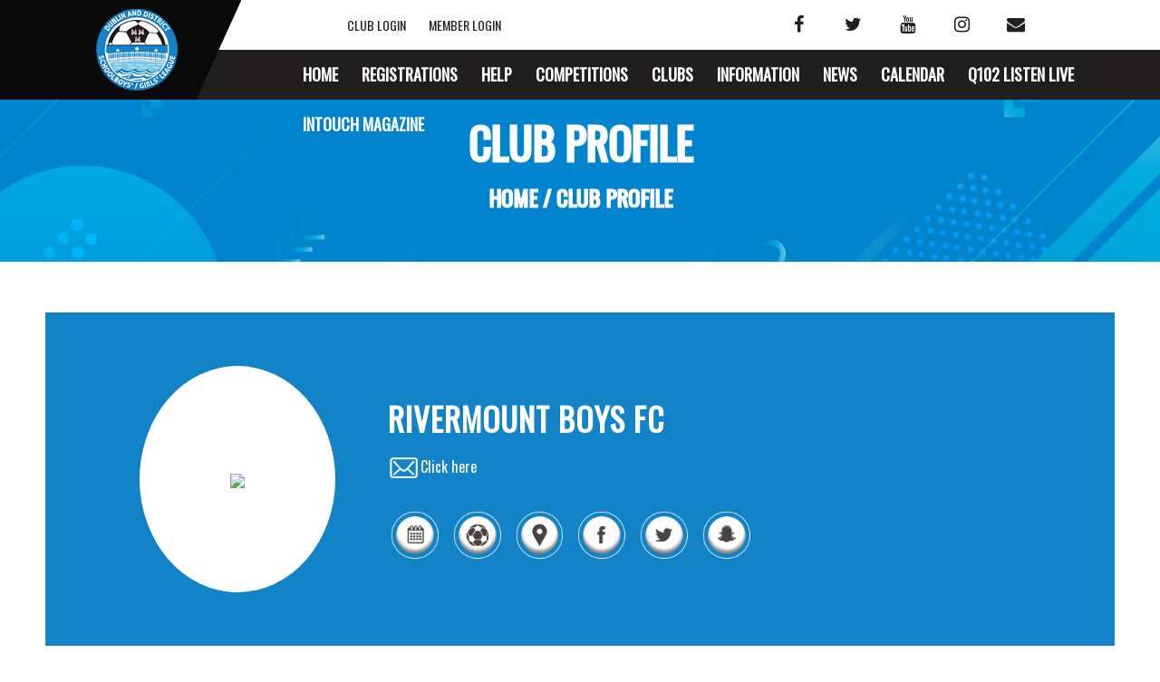

--- FILE ---
content_type: text/html; charset=UTF-8
request_url: https://ddsl.ie/clubprofile/87087/?competition_id=186729&team_id=372479
body_size: 19289
content:
<!DOCTYPE html>
<html lang="en-GB" class="html_stretched responsive av-preloader-disabled  html_header_top html_logo_left html_main_nav_header html_menu_right html_slim html_header_sticky html_header_shrinking html_mobile_menu_tablet html_header_searchicon_disabled html_content_align_center html_header_unstick_top_disabled html_header_stretch_disabled html_av-overlay-side html_av-overlay-side-classic html_av-submenu-noclone html_entry_id_420 av-cookies-no-cookie-consent av-no-preview av-default-lightbox html_text_menu_active av-mobile-menu-switch-default">
<head>
<meta charset="UTF-8" />
<link rel="stylesheet" href="https://cdnjs.cloudflare.com/ajax/libs/font-awesome/4.7.0/css/font-awesome.min.css">
<meta name="robots" content="index, follow" />


<!-- mobile setting -->
<meta name="viewport" content="width=device-width, initial-scale=1">

<!-- Scripts/CSS and wp_head hook -->
<title>Club Profile &#8211; DDSL</title>
<meta name='robots' content='max-image-preview:large' />
<script id="cookieyes" type="text/javascript" src="https://cdn-cookieyes.com/client_data/83d55900eaafe0b889e73377/script.js"></script><link rel='dns-prefetch' href='//fonts.googleapis.com' />
<link rel="alternate" type="application/rss+xml" title="DDSL &raquo; Feed" href="https://ddsl.ie/feed/" />
<link rel="alternate" title="oEmbed (JSON)" type="application/json+oembed" href="https://ddsl.ie/wp-json/oembed/1.0/embed?url=https%3A%2F%2Fddsl.ie%2Fclubprofile%2F" />
<link rel="alternate" title="oEmbed (XML)" type="text/xml+oembed" href="https://ddsl.ie/wp-json/oembed/1.0/embed?url=https%3A%2F%2Fddsl.ie%2Fclubprofile%2F&#038;format=xml" />

<!-- google webfont font replacement -->

			<script type='text/javascript'>

				(function() {

					/*	check if webfonts are disabled by user setting via cookie - or user must opt in.	*/
					var html = document.getElementsByTagName('html')[0];
					var cookie_check = html.className.indexOf('av-cookies-needs-opt-in') >= 0 || html.className.indexOf('av-cookies-can-opt-out') >= 0;
					var allow_continue = true;
					var silent_accept_cookie = html.className.indexOf('av-cookies-user-silent-accept') >= 0;

					if( cookie_check && ! silent_accept_cookie )
					{
						if( ! document.cookie.match(/aviaCookieConsent/) || html.className.indexOf('av-cookies-session-refused') >= 0 )
						{
							allow_continue = false;
						}
						else
						{
							if( ! document.cookie.match(/aviaPrivacyRefuseCookiesHideBar/) )
							{
								allow_continue = false;
							}
							else if( ! document.cookie.match(/aviaPrivacyEssentialCookiesEnabled/) )
							{
								allow_continue = false;
							}
							else if( document.cookie.match(/aviaPrivacyGoogleWebfontsDisabled/) )
							{
								allow_continue = false;
							}
						}
					}

					if( allow_continue )
					{
						var f = document.createElement('link');

						f.type 	= 'text/css';
						f.rel 	= 'stylesheet';
						f.href 	= '//fonts.googleapis.com/css?family=Oswald&display=auto';
						f.id 	= 'avia-google-webfont';

						document.getElementsByTagName('head')[0].appendChild(f);
					}
				})();

			</script>
			<style id='wp-img-auto-sizes-contain-inline-css' type='text/css'>
img:is([sizes=auto i],[sizes^="auto," i]){contain-intrinsic-size:3000px 1500px}
/*# sourceURL=wp-img-auto-sizes-contain-inline-css */
</style>
<link rel='stylesheet' id='pt-cv-public-style-css' href='https://ddsl.ie/wp-content/plugins/content-views-query-and-display-post-page/public/assets/css/cv.css?ver=4.2.1' type='text/css' media='all' />
<link rel='stylesheet' id='pt-cv-public-pro-style-css' href='https://ddsl.ie/wp-content/plugins/pt-content-views-pro/public/assets/css/cvpro.min.css?ver=5.8.6' type='text/css' media='all' />
<link rel='stylesheet' id='mec-select2-style-css' href='https://ddsl.ie/wp-content/plugins/modern-events-calendar-lite/assets/packages/select2/select2.min.css?ver=7.29.0' type='text/css' media='all' />
<link rel='stylesheet' id='mec-font-icons-css' href='https://ddsl.ie/wp-content/plugins/modern-events-calendar-lite/assets/css/iconfonts.css?ver=7.29.0' type='text/css' media='all' />
<link rel='stylesheet' id='mec-frontend-style-css' href='https://ddsl.ie/wp-content/plugins/modern-events-calendar-lite/assets/css/frontend.min.css?ver=7.29.0' type='text/css' media='all' />
<link rel='stylesheet' id='mec-tooltip-style-css' href='https://ddsl.ie/wp-content/plugins/modern-events-calendar-lite/assets/packages/tooltip/tooltip.css?ver=7.29.0' type='text/css' media='all' />
<link rel='stylesheet' id='mec-tooltip-shadow-style-css' href='https://ddsl.ie/wp-content/plugins/modern-events-calendar-lite/assets/packages/tooltip/tooltipster-sideTip-shadow.min.css?ver=7.29.0' type='text/css' media='all' />
<link rel='stylesheet' id='featherlight-css' href='https://ddsl.ie/wp-content/plugins/modern-events-calendar-lite/assets/packages/featherlight/featherlight.css?ver=7.29.0' type='text/css' media='all' />
<link rel='stylesheet' id='mec-google-fonts-css' href='//fonts.googleapis.com/css?family=Montserrat%3A400%2C700%7CRoboto%3A100%2C300%2C400%2C700&#038;ver=7.29.0' type='text/css' media='all' />
<link rel='stylesheet' id='mec-lity-style-css' href='https://ddsl.ie/wp-content/plugins/modern-events-calendar-lite/assets/packages/lity/lity.min.css?ver=7.29.0' type='text/css' media='all' />
<link rel='stylesheet' id='mec-general-calendar-style-css' href='https://ddsl.ie/wp-content/plugins/modern-events-calendar-lite/assets/css/mec-general-calendar.css?ver=7.29.0' type='text/css' media='all' />
<style id='wp-emoji-styles-inline-css' type='text/css'>

	img.wp-smiley, img.emoji {
		display: inline !important;
		border: none !important;
		box-shadow: none !important;
		height: 1em !important;
		width: 1em !important;
		margin: 0 0.07em !important;
		vertical-align: -0.1em !important;
		background: none !important;
		padding: 0 !important;
	}
/*# sourceURL=wp-emoji-styles-inline-css */
</style>
<style id='wp-block-library-inline-css' type='text/css'>
:root{--wp-block-synced-color:#7a00df;--wp-block-synced-color--rgb:122,0,223;--wp-bound-block-color:var(--wp-block-synced-color);--wp-editor-canvas-background:#ddd;--wp-admin-theme-color:#007cba;--wp-admin-theme-color--rgb:0,124,186;--wp-admin-theme-color-darker-10:#006ba1;--wp-admin-theme-color-darker-10--rgb:0,107,160.5;--wp-admin-theme-color-darker-20:#005a87;--wp-admin-theme-color-darker-20--rgb:0,90,135;--wp-admin-border-width-focus:2px}@media (min-resolution:192dpi){:root{--wp-admin-border-width-focus:1.5px}}.wp-element-button{cursor:pointer}:root .has-very-light-gray-background-color{background-color:#eee}:root .has-very-dark-gray-background-color{background-color:#313131}:root .has-very-light-gray-color{color:#eee}:root .has-very-dark-gray-color{color:#313131}:root .has-vivid-green-cyan-to-vivid-cyan-blue-gradient-background{background:linear-gradient(135deg,#00d084,#0693e3)}:root .has-purple-crush-gradient-background{background:linear-gradient(135deg,#34e2e4,#4721fb 50%,#ab1dfe)}:root .has-hazy-dawn-gradient-background{background:linear-gradient(135deg,#faaca8,#dad0ec)}:root .has-subdued-olive-gradient-background{background:linear-gradient(135deg,#fafae1,#67a671)}:root .has-atomic-cream-gradient-background{background:linear-gradient(135deg,#fdd79a,#004a59)}:root .has-nightshade-gradient-background{background:linear-gradient(135deg,#330968,#31cdcf)}:root .has-midnight-gradient-background{background:linear-gradient(135deg,#020381,#2874fc)}:root{--wp--preset--font-size--normal:16px;--wp--preset--font-size--huge:42px}.has-regular-font-size{font-size:1em}.has-larger-font-size{font-size:2.625em}.has-normal-font-size{font-size:var(--wp--preset--font-size--normal)}.has-huge-font-size{font-size:var(--wp--preset--font-size--huge)}.has-text-align-center{text-align:center}.has-text-align-left{text-align:left}.has-text-align-right{text-align:right}.has-fit-text{white-space:nowrap!important}#end-resizable-editor-section{display:none}.aligncenter{clear:both}.items-justified-left{justify-content:flex-start}.items-justified-center{justify-content:center}.items-justified-right{justify-content:flex-end}.items-justified-space-between{justify-content:space-between}.screen-reader-text{border:0;clip-path:inset(50%);height:1px;margin:-1px;overflow:hidden;padding:0;position:absolute;width:1px;word-wrap:normal!important}.screen-reader-text:focus{background-color:#ddd;clip-path:none;color:#444;display:block;font-size:1em;height:auto;left:5px;line-height:normal;padding:15px 23px 14px;text-decoration:none;top:5px;width:auto;z-index:100000}html :where(.has-border-color){border-style:solid}html :where([style*=border-top-color]){border-top-style:solid}html :where([style*=border-right-color]){border-right-style:solid}html :where([style*=border-bottom-color]){border-bottom-style:solid}html :where([style*=border-left-color]){border-left-style:solid}html :where([style*=border-width]){border-style:solid}html :where([style*=border-top-width]){border-top-style:solid}html :where([style*=border-right-width]){border-right-style:solid}html :where([style*=border-bottom-width]){border-bottom-style:solid}html :where([style*=border-left-width]){border-left-style:solid}html :where(img[class*=wp-image-]){height:auto;max-width:100%}:where(figure){margin:0 0 1em}html :where(.is-position-sticky){--wp-admin--admin-bar--position-offset:var(--wp-admin--admin-bar--height,0px)}@media screen and (max-width:600px){html :where(.is-position-sticky){--wp-admin--admin-bar--position-offset:0px}}

/*# sourceURL=wp-block-library-inline-css */
</style><style id='global-styles-inline-css' type='text/css'>
:root{--wp--preset--aspect-ratio--square: 1;--wp--preset--aspect-ratio--4-3: 4/3;--wp--preset--aspect-ratio--3-4: 3/4;--wp--preset--aspect-ratio--3-2: 3/2;--wp--preset--aspect-ratio--2-3: 2/3;--wp--preset--aspect-ratio--16-9: 16/9;--wp--preset--aspect-ratio--9-16: 9/16;--wp--preset--color--black: #000000;--wp--preset--color--cyan-bluish-gray: #abb8c3;--wp--preset--color--white: #ffffff;--wp--preset--color--pale-pink: #f78da7;--wp--preset--color--vivid-red: #cf2e2e;--wp--preset--color--luminous-vivid-orange: #ff6900;--wp--preset--color--luminous-vivid-amber: #fcb900;--wp--preset--color--light-green-cyan: #7bdcb5;--wp--preset--color--vivid-green-cyan: #00d084;--wp--preset--color--pale-cyan-blue: #8ed1fc;--wp--preset--color--vivid-cyan-blue: #0693e3;--wp--preset--color--vivid-purple: #9b51e0;--wp--preset--color--metallic-red: #b02b2c;--wp--preset--color--maximum-yellow-red: #edae44;--wp--preset--color--yellow-sun: #eeee22;--wp--preset--color--palm-leaf: #83a846;--wp--preset--color--aero: #7bb0e7;--wp--preset--color--old-lavender: #745f7e;--wp--preset--color--steel-teal: #5f8789;--wp--preset--color--raspberry-pink: #d65799;--wp--preset--color--medium-turquoise: #4ecac2;--wp--preset--gradient--vivid-cyan-blue-to-vivid-purple: linear-gradient(135deg,rgb(6,147,227) 0%,rgb(155,81,224) 100%);--wp--preset--gradient--light-green-cyan-to-vivid-green-cyan: linear-gradient(135deg,rgb(122,220,180) 0%,rgb(0,208,130) 100%);--wp--preset--gradient--luminous-vivid-amber-to-luminous-vivid-orange: linear-gradient(135deg,rgb(252,185,0) 0%,rgb(255,105,0) 100%);--wp--preset--gradient--luminous-vivid-orange-to-vivid-red: linear-gradient(135deg,rgb(255,105,0) 0%,rgb(207,46,46) 100%);--wp--preset--gradient--very-light-gray-to-cyan-bluish-gray: linear-gradient(135deg,rgb(238,238,238) 0%,rgb(169,184,195) 100%);--wp--preset--gradient--cool-to-warm-spectrum: linear-gradient(135deg,rgb(74,234,220) 0%,rgb(151,120,209) 20%,rgb(207,42,186) 40%,rgb(238,44,130) 60%,rgb(251,105,98) 80%,rgb(254,248,76) 100%);--wp--preset--gradient--blush-light-purple: linear-gradient(135deg,rgb(255,206,236) 0%,rgb(152,150,240) 100%);--wp--preset--gradient--blush-bordeaux: linear-gradient(135deg,rgb(254,205,165) 0%,rgb(254,45,45) 50%,rgb(107,0,62) 100%);--wp--preset--gradient--luminous-dusk: linear-gradient(135deg,rgb(255,203,112) 0%,rgb(199,81,192) 50%,rgb(65,88,208) 100%);--wp--preset--gradient--pale-ocean: linear-gradient(135deg,rgb(255,245,203) 0%,rgb(182,227,212) 50%,rgb(51,167,181) 100%);--wp--preset--gradient--electric-grass: linear-gradient(135deg,rgb(202,248,128) 0%,rgb(113,206,126) 100%);--wp--preset--gradient--midnight: linear-gradient(135deg,rgb(2,3,129) 0%,rgb(40,116,252) 100%);--wp--preset--font-size--small: 1rem;--wp--preset--font-size--medium: 1.125rem;--wp--preset--font-size--large: 1.75rem;--wp--preset--font-size--x-large: clamp(1.75rem, 3vw, 2.25rem);--wp--preset--spacing--20: 0.44rem;--wp--preset--spacing--30: 0.67rem;--wp--preset--spacing--40: 1rem;--wp--preset--spacing--50: 1.5rem;--wp--preset--spacing--60: 2.25rem;--wp--preset--spacing--70: 3.38rem;--wp--preset--spacing--80: 5.06rem;--wp--preset--shadow--natural: 6px 6px 9px rgba(0, 0, 0, 0.2);--wp--preset--shadow--deep: 12px 12px 50px rgba(0, 0, 0, 0.4);--wp--preset--shadow--sharp: 6px 6px 0px rgba(0, 0, 0, 0.2);--wp--preset--shadow--outlined: 6px 6px 0px -3px rgb(255, 255, 255), 6px 6px rgb(0, 0, 0);--wp--preset--shadow--crisp: 6px 6px 0px rgb(0, 0, 0);}:root { --wp--style--global--content-size: 800px;--wp--style--global--wide-size: 1130px; }:where(body) { margin: 0; }.wp-site-blocks > .alignleft { float: left; margin-right: 2em; }.wp-site-blocks > .alignright { float: right; margin-left: 2em; }.wp-site-blocks > .aligncenter { justify-content: center; margin-left: auto; margin-right: auto; }:where(.is-layout-flex){gap: 0.5em;}:where(.is-layout-grid){gap: 0.5em;}.is-layout-flow > .alignleft{float: left;margin-inline-start: 0;margin-inline-end: 2em;}.is-layout-flow > .alignright{float: right;margin-inline-start: 2em;margin-inline-end: 0;}.is-layout-flow > .aligncenter{margin-left: auto !important;margin-right: auto !important;}.is-layout-constrained > .alignleft{float: left;margin-inline-start: 0;margin-inline-end: 2em;}.is-layout-constrained > .alignright{float: right;margin-inline-start: 2em;margin-inline-end: 0;}.is-layout-constrained > .aligncenter{margin-left: auto !important;margin-right: auto !important;}.is-layout-constrained > :where(:not(.alignleft):not(.alignright):not(.alignfull)){max-width: var(--wp--style--global--content-size);margin-left: auto !important;margin-right: auto !important;}.is-layout-constrained > .alignwide{max-width: var(--wp--style--global--wide-size);}body .is-layout-flex{display: flex;}.is-layout-flex{flex-wrap: wrap;align-items: center;}.is-layout-flex > :is(*, div){margin: 0;}body .is-layout-grid{display: grid;}.is-layout-grid > :is(*, div){margin: 0;}body{padding-top: 0px;padding-right: 0px;padding-bottom: 0px;padding-left: 0px;}a:where(:not(.wp-element-button)){text-decoration: underline;}:root :where(.wp-element-button, .wp-block-button__link){background-color: #32373c;border-width: 0;color: #fff;font-family: inherit;font-size: inherit;font-style: inherit;font-weight: inherit;letter-spacing: inherit;line-height: inherit;padding-top: calc(0.667em + 2px);padding-right: calc(1.333em + 2px);padding-bottom: calc(0.667em + 2px);padding-left: calc(1.333em + 2px);text-decoration: none;text-transform: inherit;}.has-black-color{color: var(--wp--preset--color--black) !important;}.has-cyan-bluish-gray-color{color: var(--wp--preset--color--cyan-bluish-gray) !important;}.has-white-color{color: var(--wp--preset--color--white) !important;}.has-pale-pink-color{color: var(--wp--preset--color--pale-pink) !important;}.has-vivid-red-color{color: var(--wp--preset--color--vivid-red) !important;}.has-luminous-vivid-orange-color{color: var(--wp--preset--color--luminous-vivid-orange) !important;}.has-luminous-vivid-amber-color{color: var(--wp--preset--color--luminous-vivid-amber) !important;}.has-light-green-cyan-color{color: var(--wp--preset--color--light-green-cyan) !important;}.has-vivid-green-cyan-color{color: var(--wp--preset--color--vivid-green-cyan) !important;}.has-pale-cyan-blue-color{color: var(--wp--preset--color--pale-cyan-blue) !important;}.has-vivid-cyan-blue-color{color: var(--wp--preset--color--vivid-cyan-blue) !important;}.has-vivid-purple-color{color: var(--wp--preset--color--vivid-purple) !important;}.has-metallic-red-color{color: var(--wp--preset--color--metallic-red) !important;}.has-maximum-yellow-red-color{color: var(--wp--preset--color--maximum-yellow-red) !important;}.has-yellow-sun-color{color: var(--wp--preset--color--yellow-sun) !important;}.has-palm-leaf-color{color: var(--wp--preset--color--palm-leaf) !important;}.has-aero-color{color: var(--wp--preset--color--aero) !important;}.has-old-lavender-color{color: var(--wp--preset--color--old-lavender) !important;}.has-steel-teal-color{color: var(--wp--preset--color--steel-teal) !important;}.has-raspberry-pink-color{color: var(--wp--preset--color--raspberry-pink) !important;}.has-medium-turquoise-color{color: var(--wp--preset--color--medium-turquoise) !important;}.has-black-background-color{background-color: var(--wp--preset--color--black) !important;}.has-cyan-bluish-gray-background-color{background-color: var(--wp--preset--color--cyan-bluish-gray) !important;}.has-white-background-color{background-color: var(--wp--preset--color--white) !important;}.has-pale-pink-background-color{background-color: var(--wp--preset--color--pale-pink) !important;}.has-vivid-red-background-color{background-color: var(--wp--preset--color--vivid-red) !important;}.has-luminous-vivid-orange-background-color{background-color: var(--wp--preset--color--luminous-vivid-orange) !important;}.has-luminous-vivid-amber-background-color{background-color: var(--wp--preset--color--luminous-vivid-amber) !important;}.has-light-green-cyan-background-color{background-color: var(--wp--preset--color--light-green-cyan) !important;}.has-vivid-green-cyan-background-color{background-color: var(--wp--preset--color--vivid-green-cyan) !important;}.has-pale-cyan-blue-background-color{background-color: var(--wp--preset--color--pale-cyan-blue) !important;}.has-vivid-cyan-blue-background-color{background-color: var(--wp--preset--color--vivid-cyan-blue) !important;}.has-vivid-purple-background-color{background-color: var(--wp--preset--color--vivid-purple) !important;}.has-metallic-red-background-color{background-color: var(--wp--preset--color--metallic-red) !important;}.has-maximum-yellow-red-background-color{background-color: var(--wp--preset--color--maximum-yellow-red) !important;}.has-yellow-sun-background-color{background-color: var(--wp--preset--color--yellow-sun) !important;}.has-palm-leaf-background-color{background-color: var(--wp--preset--color--palm-leaf) !important;}.has-aero-background-color{background-color: var(--wp--preset--color--aero) !important;}.has-old-lavender-background-color{background-color: var(--wp--preset--color--old-lavender) !important;}.has-steel-teal-background-color{background-color: var(--wp--preset--color--steel-teal) !important;}.has-raspberry-pink-background-color{background-color: var(--wp--preset--color--raspberry-pink) !important;}.has-medium-turquoise-background-color{background-color: var(--wp--preset--color--medium-turquoise) !important;}.has-black-border-color{border-color: var(--wp--preset--color--black) !important;}.has-cyan-bluish-gray-border-color{border-color: var(--wp--preset--color--cyan-bluish-gray) !important;}.has-white-border-color{border-color: var(--wp--preset--color--white) !important;}.has-pale-pink-border-color{border-color: var(--wp--preset--color--pale-pink) !important;}.has-vivid-red-border-color{border-color: var(--wp--preset--color--vivid-red) !important;}.has-luminous-vivid-orange-border-color{border-color: var(--wp--preset--color--luminous-vivid-orange) !important;}.has-luminous-vivid-amber-border-color{border-color: var(--wp--preset--color--luminous-vivid-amber) !important;}.has-light-green-cyan-border-color{border-color: var(--wp--preset--color--light-green-cyan) !important;}.has-vivid-green-cyan-border-color{border-color: var(--wp--preset--color--vivid-green-cyan) !important;}.has-pale-cyan-blue-border-color{border-color: var(--wp--preset--color--pale-cyan-blue) !important;}.has-vivid-cyan-blue-border-color{border-color: var(--wp--preset--color--vivid-cyan-blue) !important;}.has-vivid-purple-border-color{border-color: var(--wp--preset--color--vivid-purple) !important;}.has-metallic-red-border-color{border-color: var(--wp--preset--color--metallic-red) !important;}.has-maximum-yellow-red-border-color{border-color: var(--wp--preset--color--maximum-yellow-red) !important;}.has-yellow-sun-border-color{border-color: var(--wp--preset--color--yellow-sun) !important;}.has-palm-leaf-border-color{border-color: var(--wp--preset--color--palm-leaf) !important;}.has-aero-border-color{border-color: var(--wp--preset--color--aero) !important;}.has-old-lavender-border-color{border-color: var(--wp--preset--color--old-lavender) !important;}.has-steel-teal-border-color{border-color: var(--wp--preset--color--steel-teal) !important;}.has-raspberry-pink-border-color{border-color: var(--wp--preset--color--raspberry-pink) !important;}.has-medium-turquoise-border-color{border-color: var(--wp--preset--color--medium-turquoise) !important;}.has-vivid-cyan-blue-to-vivid-purple-gradient-background{background: var(--wp--preset--gradient--vivid-cyan-blue-to-vivid-purple) !important;}.has-light-green-cyan-to-vivid-green-cyan-gradient-background{background: var(--wp--preset--gradient--light-green-cyan-to-vivid-green-cyan) !important;}.has-luminous-vivid-amber-to-luminous-vivid-orange-gradient-background{background: var(--wp--preset--gradient--luminous-vivid-amber-to-luminous-vivid-orange) !important;}.has-luminous-vivid-orange-to-vivid-red-gradient-background{background: var(--wp--preset--gradient--luminous-vivid-orange-to-vivid-red) !important;}.has-very-light-gray-to-cyan-bluish-gray-gradient-background{background: var(--wp--preset--gradient--very-light-gray-to-cyan-bluish-gray) !important;}.has-cool-to-warm-spectrum-gradient-background{background: var(--wp--preset--gradient--cool-to-warm-spectrum) !important;}.has-blush-light-purple-gradient-background{background: var(--wp--preset--gradient--blush-light-purple) !important;}.has-blush-bordeaux-gradient-background{background: var(--wp--preset--gradient--blush-bordeaux) !important;}.has-luminous-dusk-gradient-background{background: var(--wp--preset--gradient--luminous-dusk) !important;}.has-pale-ocean-gradient-background{background: var(--wp--preset--gradient--pale-ocean) !important;}.has-electric-grass-gradient-background{background: var(--wp--preset--gradient--electric-grass) !important;}.has-midnight-gradient-background{background: var(--wp--preset--gradient--midnight) !important;}.has-small-font-size{font-size: var(--wp--preset--font-size--small) !important;}.has-medium-font-size{font-size: var(--wp--preset--font-size--medium) !important;}.has-large-font-size{font-size: var(--wp--preset--font-size--large) !important;}.has-x-large-font-size{font-size: var(--wp--preset--font-size--x-large) !important;}
/*# sourceURL=global-styles-inline-css */
</style>

<link rel='stylesheet' id='dflip-style-css' href='https://ddsl.ie/wp-content/plugins/3d-flipbook-dflip-lite/assets/css/dflip.min.css?ver=2.4.20' type='text/css' media='all' />
<link rel='stylesheet' id='avia-merged-styles-css' href='https://ddsl.ie/wp-content/uploads/dynamic_avia/avia-merged-styles-7e45fb6458b189864ce4ce8847f30fcb---693948e3ecfde.css' type='text/css' media='all' />
<!--n2css--><script type="text/javascript" src="https://ddsl.ie/wp-includes/js/jquery/jquery.min.js?ver=3.7.1" id="jquery-core-js"></script>
<script type="text/javascript" src="https://ddsl.ie/wp-includes/js/jquery/jquery-migrate.min.js?ver=3.4.1" id="jquery-migrate-js"></script>
<link rel="https://api.w.org/" href="https://ddsl.ie/wp-json/" /><link rel="alternate" title="JSON" type="application/json" href="https://ddsl.ie/wp-json/wp/v2/pages/420" /><link rel="EditURI" type="application/rsd+xml" title="RSD" href="https://ddsl.ie/xmlrpc.php?rsd" />
<meta name="generator" content="WordPress 6.9" />
<link rel="canonical" href="https://ddsl.ie/clubprofile/" />
<link rel='shortlink' href='https://ddsl.ie/?p=420' />
<link rel="profile" href="http://gmpg.org/xfn/11" />
<link rel="alternate" type="application/rss+xml" title="DDSL RSS2 Feed" href="https://ddsl.ie/feed/" />
<link rel="pingback" href="https://ddsl.ie/xmlrpc.php" />
<!--[if lt IE 9]><script src="https://ddsl.ie/wp-content/themes/enfold/js/html5shiv.js"></script><![endif]-->
<link rel="icon" href="/wp-content/uploads/2023/02/main_logo.png" type="image/png">

<!-- To speed up the rendering and to display the site as fast as possible to the user we include some styles and scripts for above the fold content inline -->
<script type="text/javascript">"use strict";var avia_is_mobile=!1;/Android|webOS|iPhone|iPad|iPod|BlackBerry|IEMobile|Opera Mini/i.test(navigator.userAgent)&&"ontouchstart"in document.documentElement?(avia_is_mobile=!0,document.documentElement.className+=" avia_mobile "):document.documentElement.className+=" avia_desktop ",document.documentElement.className+=" js_active ",function(){var e=["-webkit-","-moz-","-ms-",""],t="",n=!1,o=!1;for(var a in e)e[a]+"transform"in document.documentElement.style&&(n=!0,t=e[a]+"transform"),e[a]+"perspective"in document.documentElement.style&&(o=!0);n&&(document.documentElement.className+=" avia_transform "),o&&(document.documentElement.className+=" avia_transform3d "),"function"==typeof document.getElementsByClassName&&"function"==typeof document.documentElement.getBoundingClientRect&&0==avia_is_mobile&&t&&window.innerHeight>0&&setTimeout(function(){var e=0,n={},o=0,a=document.getElementsByClassName("av-parallax"),m=window.pageYOffset||document.documentElement.scrollTop;for(e=0;e<a.length;e++)a[e].style.top="0px",n=a[e].getBoundingClientRect(),o=Math.ceil(.3*(window.innerHeight+m-n.top)),a[e].style[t]="translate(0px, "+o+"px)",a[e].style.top="auto",a[e].className+=" enabled-parallax "},50)}();</script>		<style type="text/css" id="wp-custom-css">
			.powered_by {
    display: inline-block;
    vertical-align: middle;
    float: right;
}

.powered_by img {
    max-width: 100px;
    display: inline-block;
    vertical-align: middle;
}


#posts_sliders div#n2-ss-2 .n2-style-3add4f1bb30bfbaafa0de93ba947914f-dot {
    opacity: 1;
}#posts_sliders 
div#n2-ss-2 .n2-style-0e1f0cf05141153741ac2049cbc03e02-simple {
    width: 100%;
    height: 100%;
    padding: 0;
    display: block;
}

#posts_sliders div#n2-ss-2 .n2-font-7279be3d6afccf9f43152563ce6e57d6-simple {
    font-size: 24px;
    color: #fff;
    width: 60%;
    padding: 10px;
    height: 100%;
    background: rgba(0, 0, 0, .4);
    clip-path: polygon(0 0,100% 0%,calc(100% - 50px) 100%,0% 100%);
}
.page-id-328 #main {
    padding-top: 110px !important;
}
/*
#top .av-main-nav ul a{
	background:#211e1f !important;
	height: auto !important;
	line-height:23px !important;
}

.header_color .main_menu ul ul{
	background:#211e1f !important;
}

@media only screen and (max-width : 989px){
	#top .av-main-nav ul a{
	
		
	}
	.html_av-overlay-side #top #wrap_all .av-burger-overlay li a{
		height: auto !important;
		line-height:23px !important;
			background:white !important;
	}
}*/

/* .top_banner .flex_cell {
    position: relative;
}

.top_banner .flex_cell:nth-child(2) {
    transform-origin: bottom left;
    -ms-transform: skew(-28deg, 0deg);
    -webkit-transform: skew(-28deg, 0deg);
    transform: skew(-7deg, 0deg);
    margin-left: 1px;
}

.top_banner .flex_cell:nth-child(1) {
    transform-origin: right bottom;
    -ms-transform: skew(-28deg, 0deg);
    -webkit-transform: skew(-28deg, 0deg);
    transform: skew(-7deg, 0deg);
} */		</style>
		<style type='text/css'>
@font-face {font-family: 'entypo-fontello'; font-weight: normal; font-style: normal; font-display: auto;
src: url('https://ddsl.ie/wp-content/themes/enfold/config-templatebuilder/avia-template-builder/assets/fonts/entypo-fontello.woff2') format('woff2'),
url('https://ddsl.ie/wp-content/themes/enfold/config-templatebuilder/avia-template-builder/assets/fonts/entypo-fontello.woff') format('woff'),
url('https://ddsl.ie/wp-content/themes/enfold/config-templatebuilder/avia-template-builder/assets/fonts/entypo-fontello.ttf') format('truetype'),
url('https://ddsl.ie/wp-content/themes/enfold/config-templatebuilder/avia-template-builder/assets/fonts/entypo-fontello.svg#entypo-fontello') format('svg'),
url('https://ddsl.ie/wp-content/themes/enfold/config-templatebuilder/avia-template-builder/assets/fonts/entypo-fontello.eot'),
url('https://ddsl.ie/wp-content/themes/enfold/config-templatebuilder/avia-template-builder/assets/fonts/entypo-fontello.eot?#iefix') format('embedded-opentype');
} #top .avia-font-entypo-fontello, body .avia-font-entypo-fontello, html body [data-av_iconfont='entypo-fontello']:before{ font-family: 'entypo-fontello'; }
</style>

<!--
Debugging Info for Theme support: 

Theme: Enfold
Version: 5.2.1
Installed: enfold
AviaFramework Version: 5.2
AviaBuilder Version: 5.2
aviaElementManager Version: 1.0.1
- - - - - - - - - - -
ChildTheme: Enfold Child
ChildTheme Version: 1.0
ChildTheme Installed: enfold

- - - - - - - - - - -
ML:128-PU:45-PLA:11
WP:6.9
Compress: CSS:all theme files - JS:all theme files
Updates: disabled
PLAu:11
--><style>:root,::before,::after{--mec-color-skin: #40d9f1;--mec-color-skin-rgba-1: rgba(64, 217, 241, .25);--mec-color-skin-rgba-2: rgba(64, 217, 241, .5);--mec-color-skin-rgba-3: rgba(64, 217, 241, .75);--mec-color-skin-rgba-4: rgba(64, 217, 241, .11);--mec-primary-border-radius: ;--mec-secondary-border-radius: ;--mec-container-normal-width: 1196px;--mec-container-large-width: 1690px;--mec-fes-main-color: #40d9f1;--mec-fes-main-color-rgba-1: rgba(64, 217, 241, 0.12);--mec-fes-main-color-rgba-2: rgba(64, 217, 241, 0.23);--mec-fes-main-color-rgba-3: rgba(64, 217, 241, 0.03);--mec-fes-main-color-rgba-4: rgba(64, 217, 241, 0.3);--mec-fes-main-color-rgba-5: rgb(64 217 241 / 7%);--mec-fes-main-color-rgba-6: rgba(64, 217, 241, 0.2);</style><noscript><style id="rocket-lazyload-nojs-css">.rll-youtube-player, [data-lazy-src]{display:none !important;}</style></noscript>
<meta name="google-site-verification" content="Y3Wo5YQ0QMwWaHjGa6p2fiXvKiskPh7JnDrGtxRpJ2I" />

</head>

<body id="top" class="wp-singular page-template-default page page-id-420 wp-theme-enfold wp-child-theme-enfold-child stretched rtl_columns av-curtain-numeric oswald  mec-theme-enfold avia-responsive-images-support" itemscope="itemscope" itemtype="https://schema.org/WebPage" >

	
	<div id='wrap_all'>

	<style>
	@media only screen and (max-width: 1024px) {
		.responsive #top .av-main-nav .menu-item-avia-special {
			display: block !important;
		}

		.responsive #top .av-main-nav .menu-item {
			display: none !important;
		}

		.responsive #top .av-main-nav .menu-item-avia-special {
			display: block !important;
		}

		.sub-menu li a {
			background-color: #ffffff !important;
			font-size: 16px !important;
		}
	}


	.navbar {
		padding: 0 !important;
	}

	.dropdown-content {
		display: none;
		/*   position: absolute; */
		background-color: #1383c7;
		width: 100%;
		left: 0;
		box-shadow: 0px 8px 16px 0px rgba(0, 0, 0, 0.2);
		z-index: 1;
	}

	/* Create three equal columns that floats next to each other */
	.dropdown-content .row {
		display: grid;
		grid-template-columns: repeat(3, 1fr);
		gap: 50px;
		padding: 20px;
	}

	.column a {
		float: none;
		color: #ffffff;
		padding: 16px;
		text-decoration: none;
		display: block;
		text-align: left;
	}

	.column h3 {
		color: #ffffff;
	}

	.column a:hover {
		background-color: #211e1f;
	}

	.dropdown-content .row .column:not(:nth-child(3)) {
		border-right: 1px dotted #211e1f;
	}

	/* Clear floats after the columns */
	.row:after {
		content: "";
		display: table;
		clear: both;
	}
</style>

<header id='header' class='all_colors header_color light_bg_color  av_header_top av_logo_left av_main_nav_header av_menu_right av_slim av_header_sticky av_header_shrinking av_header_stretch_disabled av_mobile_menu_tablet av_header_searchicon_disabled av_header_unstick_top_disabled av_bottom_nav_disabled  av_header_border_disabled'  role="banner" itemscope="itemscope" itemtype="https://schema.org/WPHeader" >

		<div id='header_main' class='container_wrap container_wrap_logo'>

		<div class='containerr av-logo-container'><div class='inner-container'><div class="left_side"><span class='logo avia-standard-logo'><a href='https://ddsl.ie/' class=''><img src="data:image/svg+xml,%3Csvg%20xmlns='http://www.w3.org/2000/svg'%20viewBox='0%200%20300%20100'%3E%3C/svg%3E" height="100" width="300" alt='DDSL' title='' data-lazy-src="/wp-content/uploads/2023/02/main_logo.png" /><noscript><img src="/wp-content/uploads/2023/02/main_logo.png" height="100" width="300" alt='DDSL' title='' /></noscript></a></span></div><div class='right_side_sec'><div class='top_part'>
							<div class='menus_link'>
							<a href='https://ddsl.sportsmanager.ie/maint.php' target='_blank'>Club Login</a>
							<a href='https://ddsl.sportsmanager.ie/sportlomo/users/login' target='_blank'>Member Login</a>
							<a class='to-hide' href='#'>Garda Vetting</a>
							</div>
							<div class='social_icons'>
							<a href='https://www.facebook.com/102077881737926' class='fa fa-facebook' target='_blank'></a>
							<a href='https://twitter.com/DDSL_Official' class='fa fa-twitter' target='_blank'></a>
							<a href='https://www.youtube.com/@ddslofficialchannel1339' class='fa fa-youtube' target='_blank'></a>
							<a href='https://www.instagram.com/ddsl.official' class='fa fa-instagram' target='_blank'></a>
							<a href='mailto:mail:admin@ddsl.ie' class='fa fa-envelope' target='_blank'></a>
							</div>
							</div><div class='lower_part'><nav class='main_menu' data-selectname='Select a page'  role="navigation" itemscope="itemscope" itemtype="https://schema.org/SiteNavigationElement" ><div class="avia-menu av-main-nav-wrap"><ul role="menu" class="menu av-main-nav" id="avia-menu"><li role="menuitem" id="menu-item-448" class="menu-item menu-item-type-post_type menu-item-object-page menu-item-home menu-item-top-level menu-item-top-level-1"><a href="https://ddsl.ie/" itemprop="url" tabindex="0"><span class="avia-bullet"></span><span class="avia-menu-text">Home</span><span class="avia-menu-fx"><span class="avia-arrow-wrap"><span class="avia-arrow"></span></span></span></a></li>
<li role="menuitem" id="menu-item-444" class="menu-item menu-item-type-post_type menu-item-object-page menu-item-top-level menu-item-top-level-2"><a href="https://ddsl.ie/registration/" itemprop="url" tabindex="0"><span class="avia-bullet"></span><span class="avia-menu-text">Registrations</span><span class="avia-menu-fx"><span class="avia-arrow-wrap"><span class="avia-arrow"></span></span></span></a></li>
<li role="menuitem" id="menu-item-508" class="menu-item menu-item-type-post_type menu-item-object-page menu-item-top-level menu-item-top-level-3"><a href="https://ddsl.ie/help/" itemprop="url" tabindex="0"><span class="avia-bullet"></span><span class="avia-menu-text">Help</span><span class="avia-menu-fx"><span class="avia-arrow-wrap"><span class="avia-arrow"></span></span></span></a></li>
<li role="menuitem" id="menu-item-609" class="menu-item menu-item-type-post_type menu-item-object-page menu-item-top-level menu-item-top-level-4"><a href="https://ddsl.ie/competitions/" itemprop="url" tabindex="0"><span class="avia-bullet"></span><span class="avia-menu-text">Competitions</span><span class="avia-menu-fx"><span class="avia-arrow-wrap"><span class="avia-arrow"></span></span></span></a></li>
<li role="menuitem" id="menu-item-698" class="menu-item menu-item-type-custom menu-item-object-custom menu-item-has-children menu-item-top-level menu-item-top-level-5"><a href="#" itemprop="url" tabindex="0"><span class="avia-bullet"></span><span class="avia-menu-text">Clubs</span><span class="avia-menu-fx"><span class="avia-arrow-wrap"><span class="avia-arrow"></span></span></span></a>


<ul class="sub-menu">
	<li role="menuitem" id="menu-item-447" class="menu-item menu-item-type-post_type menu-item-object-page"><a href="https://ddsl.ie/club-list/" itemprop="url" tabindex="0"><span class="avia-bullet"></span><span class="avia-menu-text">Clubs List</span></a></li>
	<li role="menuitem" id="menu-item-449" class="menu-item menu-item-type-post_type menu-item-object-page"><a href="https://ddsl.ie/club-map/" itemprop="url" tabindex="0"><span class="avia-bullet"></span><span class="avia-menu-text">Club Map</span></a></li>
	<li role="menuitem" id="menu-item-2121" class="menu-item menu-item-type-post_type menu-item-object-page"><a href="https://ddsl.ie/tables/" itemprop="url" tabindex="0"><span class="avia-bullet"></span><span class="avia-menu-text">Tables</span></a></li>
</ul>
</li>
<li role="menuitem" id="menu-item-694" class="menu-item menu-item-type-custom menu-item-object-custom menu-item-has-children menu-item-top-level menu-item-top-level-6"><a href="#" itemprop="url" tabindex="0"><span class="avia-bullet"></span><span class="avia-menu-text">Information</span><span class="avia-menu-fx"><span class="avia-arrow-wrap"><span class="avia-arrow"></span></span></span></a>


<ul class="sub-menu">
	<li role="menuitem" id="menu-item-600" class="menu-item menu-item-type-post_type menu-item-object-page"><a href="https://ddsl.ie/governance/" itemprop="url" tabindex="0"><span class="avia-bullet"></span><span class="avia-menu-text">Governance</span></a></li>
	<li role="menuitem" id="menu-item-686" class="menu-item menu-item-type-post_type menu-item-object-page"><a href="https://ddsl.ie/ddsl-contacts/" itemprop="url" tabindex="0"><span class="avia-bullet"></span><span class="avia-menu-text">DDSL Contacts</span></a></li>
	<li role="menuitem" id="menu-item-2013" class="menu-item menu-item-type-post_type menu-item-object-page"><a href="https://ddsl.ie/referees/" itemprop="url" tabindex="0"><span class="avia-bullet"></span><span class="avia-menu-text">Referees</span></a></li>
	<li role="menuitem" id="menu-item-1435" class="menu-item menu-item-type-post_type menu-item-object-page"><a href="https://ddsl.ie/insurance-terms/" itemprop="url" tabindex="0"><span class="avia-bullet"></span><span class="avia-menu-text">Insurance</span></a></li>
</ul>
</li>
<li role="menuitem" id="menu-item-446" class="menu-item menu-item-type-post_type menu-item-object-page menu-item-top-level menu-item-top-level-7"><a href="https://ddsl.ie/news/" itemprop="url" tabindex="0"><span class="avia-bullet"></span><span class="avia-menu-text">News</span><span class="avia-menu-fx"><span class="avia-arrow-wrap"><span class="avia-arrow"></span></span></span></a></li>
<li role="menuitem" id="menu-item-869" class="menu-item menu-item-type-post_type menu-item-object-page menu-item-mega-parent  menu-item-top-level menu-item-top-level-8"><a href="https://ddsl.ie/events-calendar/" itemprop="url" tabindex="0"><span class="avia-bullet"></span><span class="avia-menu-text">Calendar</span><span class="avia-menu-fx"><span class="avia-arrow-wrap"><span class="avia-arrow"></span></span></span></a></li>
<li role="menuitem" id="menu-item-1077" class="menu-item menu-item-type-post_type menu-item-object-page menu-item-top-level menu-item-top-level-9"><a href="https://ddsl.ie/dublins-q102/" itemprop="url" tabindex="0"><span class="avia-bullet"></span><span class="avia-menu-text">Q102 Listen Live</span><span class="avia-menu-fx"><span class="avia-arrow-wrap"><span class="avia-arrow"></span></span></span></a></li>
<li role="menuitem" id="menu-item-2379" class="menu-item menu-item-type-post_type menu-item-object-post menu-item-top-level menu-item-top-level-10"><a href="https://ddsl.ie/ddsl-intouch-magazine-december-2025/" itemprop="url" tabindex="0"><span class="avia-bullet"></span><span class="avia-menu-text">INTouch Magazine</span><span class="avia-menu-fx"><span class="avia-arrow-wrap"><span class="avia-arrow"></span></span></span></a></li>
<li class="av-burger-menu-main menu-item-avia-special ">
	        			<a href="#" aria-label="Menu" aria-hidden="false">
							<span class="av-hamburger av-hamburger--spin av-js-hamburger">
								<span class="av-hamburger-box">
						          <span class="av-hamburger-inner"></span>
						          <strong>Menu</strong>
								</span>
							</span>
							<span class="avia_hidden_link_text">Menu</span>
						</a>
	        		   </li></ul></div><a class='menu_link_o dropdown' href='javascript:void(0)'>Menu</a></div></div></nav></div> </div> 
		<!-- end container_wrap-->
	</div>
	
	<div class='header_bg'></div>
	<div class="mega_menus_custom">
		<div class="container">
			<div class="navbar">
				<div class="dropdown-content">
					<div class="row">
						<div class="column">
							<h3>Category 1</h3>
							<a href="#">Link 1</a>
							<a href="#">Link 2</a>
							<a href="#">Link 3</a>
						</div>
						<div class="column">
							<h3>Category 2</h3>
							<a href="#">Link 1</a>
							<a href="#">Link 2</a>
							<a href="#">Link 3</a>
						</div>
						<div class="column">
							<h3>Category 3</h3>
							<a href="#">Link 1</a>
							<a href="#">Link 2</a>
							<a href="#">Link 3</a>
						</div>
					</div>
				</div>
			</div>
		</div>
	</div>

	<!-- end header -->
</header>

<script>
	var $ = jQuery;
	$(document).ready(function() {
		$(".dropdown").click(function() {
			$(".dropdown-content").slideToggle();
			$(this)
				.text(($(this).text() == 'Close' ? 'Menu' : 'Close'));
		});
	});
</script>
	<div id='main' class='all_colors' data-scroll-offset='88'>

			<div class="content_header">
			<img src="data:image/svg+xml,%3Csvg%20xmlns='http://www.w3.org/2000/svg'%20viewBox='0%200%200%200'%3E%3C/svg%3E" data-lazy-src="https://ddsl.ie/wp-content/uploads/2023/03/content_bg.jpg"><noscript><img src="https://ddsl.ie/wp-content/uploads/2023/03/content_bg.jpg"></noscript>
			<div class="sub_head">
				<div class="container">
				    <style>
        .content_header {
            position: relative;
        }

        .sub_head {
            position: absolute;
            top: 50%;
            left: 0;
            right: 0;
            text-align: center;
            transform: translateY(-50%);
        }

        .header_sub h2 {
            color: #ffffff;
            font-size: 48px;
            text-transform: uppercase;
            -webkit-text-stroke: 1px #fff;
        }

        .header_sub p {
            font-size: 24px;
            text-transform: uppercase;
            color: #ffffff;
            font-weight: 600;
            -webkit-text-stroke: 1px #ffffff;
        }

        .header_sub p a,
        .header_sub p span {
            font-weight: 600;
            color: #fff;
        }

        .header_sub p a {
            -webkit-text-stroke: 1px #ffffff;
        }

        p.author_details {
            display: none;
        }

        /*.header_sub p {
    display: none;
}*/
        @media only screen and (max-device-width: 800px) {
            .content_header img {
                height: 140px;
            }
        }

        @media only screen and (max-device-width: 989px) {
            .content_header {
                background: url(https://ddsl.ie/wp-content/uploads/2023/03/content_bg.jpg);
                background-size: cover;
                background-position: center;
            }

            .sub_head {
                /*                 position: unset;
                transform: none; */
                padding: 20px 0;
            }

            /*             .content_header img {
                display: none;
            } */

            .header_sub h2 {
                font-size: 21px;
                margin: 0;
            }

            .header_sub p {
                font-size: 16px;
            }
        }
    </style>
            <div class="header_sub">
            <h2>Club Profile</h2>
            <p><a href="https://ddsl.ie">home</a><span> / </span>Club Profile</p>
        </div>
			</div>
			</div>
		</div>
	<div id='av_section_1'  class='avia-section av-advfg-05d2b791d75405933ad21118e713778e main_color avia-section-default avia-no-border-styling  avia-builder-el-0  avia-builder-el-no-sibling  avia-bg-style-scroll container_wrap fullsize'  ><div class='container av-section-cont-open' ><main  role="main" itemprop="mainContentOfPage"  class='template-page content  av-content-full alpha units'><div class='post-entry post-entry-type-page post-entry-420'><div class='entry-content-wrapper clearfix'>
<section class="avia_codeblock_section  avia_code_block_0"  itemscope="itemscope" itemtype="https://schema.org/CreativeWork" ><div class='avia_codeblock '  itemprop="text" >
<link rel="stylesheet" href="https://ddsl.ie/wp-content/plugins/sportlomo/assets/css/league-copy.css" />
<link rel="stylesheet" href="https://ddsl.ie/wp-content/plugins/sportlomo/assets/css/league-table.css" />
<style>
	.alex_test .clubmap:last-child,
	.bredtop {
		display: none;
	}

	.righty3 {
		text-align: right;
	}

	.righty3 a:hover {
		color: #fff;
		text-decoration: none;
	}

	.righty3 a {
		font-size: 16px;
		font-family: arial;
		color: #fff;
		margin: 2%;
		font-weight: bold;
	}

	.info span::after {
		content: '';
		margin-right: 3px;
	}

	#back_registered_player,
	.player_stats_display,
	.map_display img {
		cursor: pointer;
	}

	.righty4 ul {
		display: flex;
	}

	/* 	h6{
		display: none;
	} */
</style>

<script src="https://maps.googleapis.com/maps/api/js?key=AIzaSyBVlfrMjw_1_OfIPJGHYi1FLmLfydZhiPQ"></script>

<div class="alex_test">


	<div class="topsec" style="background-color: #1383c7;">
				<div class="container">
			<div class="lefttop"><img src="https://sportlomo-userupload.s3.amazonaws.com/clubLogos/87087/Rivermount Boys.png" data-lazy-src="https://sportlomo-userupload.s3.amazonaws.com/clubLogos/87087/Rivermount%20Boys.png" /><noscript><img src="https://sportlomo-userupload.s3.amazonaws.com/clubLogos/87087/Rivermount Boys.png" /></noscript></div>
			<div class="righttop">
				<div class="righty1">
																<h1>Rivermount Boys FC</h1> 				</div>
				
				<div class="right-descr">
					<p></p>
				</div>
				<div class="righty2">
					<div class="right_fir">
																					<li><img src="data:image/svg+xml,%3Csvg%20xmlns='http://www.w3.org/2000/svg'%20viewBox='0%200%200%200'%3E%3C/svg%3E" class="" data-lazy-src="https://ddsl.ie/wp-content/plugins/sportlomo/assets/images/iocn03.png" /><noscript><img src="https://ddsl.ie/wp-content/plugins/sportlomo/assets/images/iocn03.png" class="" /></noscript><a href="mailto:Rorymaher1@hotmail.com">Click here</a></li>														</ul>
					</div>
					<div class="right_sec">
						<ul>
															<li id="teamnameSet"></li>
														
																				</ul>
					</div>
					<div class="right_third">
						<ul>
																				</ul>
					</div>


				</div>
								<div class="righty4">
					<ul>
						<li><a class="club_link" id="club_fixtures" href="https://ddsl.ie/wp-admin/admin-ajax.php?action=fixtures&club_id=87087&competition_id=186729&team_id=372479&displayResults=0" title="Fixtures"><img src="https://ddsl.ie/wp-content/plugins/sportlomo/assets/images/F&R.png " alt='Fixtures' data-lazy-src="https://ddsl.ie/wp-content/plugins/sportlomo/assets/images/F&#038;R.png" /><noscript><img src="https://ddsl.ie/wp-content/plugins/sportlomo/assets/images/F&R.png " alt='Fixtures' /></noscript></a></li>
						<li><a class="club_link" id="club_results" href="https://ddsl.ie/wp-admin/admin-ajax.php?action=results&club_id=87087&competition_id=186729&team_id=372479&displayResults=0" title="Results"><img src="https://ddsl.ie/wp-content/uploads/2023/10/image_2023_10_06T08_31_22_482Z.png " alt='Results' data-lazy-src="https://ddsl.ie/wp-content/uploads/2023/10/image_2023_10_06T08_31_22_482Z.png" /><noscript><img src="https://ddsl.ie/wp-content/uploads/2023/10/image_2023_10_06T08_31_22_482Z.png " alt='Results' /></noscript></a></li>
												<li><a class="map_display" id="map_display" title="Ground"><img src="data:image/svg+xml,%3Csvg%20xmlns='http://www.w3.org/2000/svg'%20viewBox='0%200%200%200'%3E%3C/svg%3E" data-lazy-src="https://ddsl.ie/wp-content/plugins/sportlomo/assets/images/icon12.png" /><noscript><img src="https://ddsl.ie/wp-content/plugins/sportlomo/assets/images/icon12.png" /></noscript></a></li>

						 <li><a href="https://www.facebook.com/rivermountboys" target="_blank" title="Facebook"><img src="data:image/svg+xml,%3Csvg%20xmlns='http://www.w3.org/2000/svg'%20viewBox='0%200%200%200'%3E%3C/svg%3E" data-lazy-src="https://ddsl.ie/wp-content/plugins/sportlomo/assets/images/fb.png" /><noscript><img src="https://ddsl.ie/wp-content/plugins/sportlomo/assets/images/fb.png" /></noscript></a></li>

												 <li><a href="https://twitter.com/no" target="_blank" title="Twitter"><img src="data:image/svg+xml,%3Csvg%20xmlns='http://www.w3.org/2000/svg'%20viewBox='0%200%200%200'%3E%3C/svg%3E" data-lazy-src="https://ddsl.ie/wp-content/plugins/sportlomo/assets/images/twit.png" /><noscript><img src="https://ddsl.ie/wp-content/plugins/sportlomo/assets/images/twit.png" /></noscript></a></li>

																		 <li><a href="https://twitter.com/no" target="_blank" title="Snapchat"><img src="data:image/svg+xml,%3Csvg%20xmlns='http://www.w3.org/2000/svg'%20viewBox='0%200%200%200'%3E%3C/svg%3E" data-lazy-src="https://ddsl.ie/wp-content/plugins/sportlomo/assets/images/icon8.png" /><noscript><img src="https://ddsl.ie/wp-content/plugins/sportlomo/assets/images/icon8.png" /></noscript></a></li>

																	</ul>
				</div>
				<div class="righty3">



					 </div>
			</div>

		</div>
	</div>
	<div class="undernath-data">


				<div id="club_data" style="min-height:500px;">
			<div class="clubdata club_fixtures" style="display: none"></div>
			<div class="clubdata club_results" style="display: none"></div>
			<div class="clubdata club_player" style="display: none"></div>
			<div class="clubdata club_map" style="display: none"></div>
			<div class="clubdata teamstats" style="display: none"></div>
			<div class="clubdata mentor_officers" style="display: none"></div>
			<div class="clubdata registered_player" style="display: none"></div>
			<div class="map-holder" id="club_map">
				<div id="googlemap" style="width: 100%; height: 500px;"></div>
				<div class="dir">
					<h1><a href="https://www.google.com/maps/dir//53.29523,-6.24350">directions to here</a></h1>
				</div>
			</div>
			<script type="text/javascript">
				var gmarkers = [];

				function initialize() {
					var locations = [["Rivermount Boys FC","53.3783","-6.30184","0","Ireland",null,null,null,"https:\/\/sportlomo-userupload.s3.amazonaws.com\/clubLogos\/87087\/Rivermount Boys.png"],["Rivermount Boys FC","53.3783","-6.30184","0","Ireland",null,null,null,"https:\/\/sportlomo-userupload.s3.amazonaws.com\/clubLogos\/87087\/Rivermount Boys.png"],["Rivermount Boys FC","53.3783","-6.30184","0","Ireland",null,null,null,"https:\/\/sportlomo-userupload.s3.amazonaws.com\/clubLogos\/87087\/Rivermount Boys.png"]];

					var mapOptions = {
						zoom: 12,
						center: new google.maps.LatLng(locations[0][1], locations[0][2]),
						mapTypeId: google.maps.MapTypeId.ROADMAP
					}
					var map = new google.maps.Map(document.getElementById("googlemap"), mapOptions);

					var marker, i;
					var infowindow = new google.maps.InfoWindow();

					google.maps.event.addListener(map, 'click', function() {
						infowindow.close();
					});
					for (i = 0; i < locations.length; i++) {
						marker = new google.maps.Marker({
							position: new google.maps.LatLng(locations[i][1], locations[i][2]),
							map: map,
						});
						gmarkers.push(marker);

						//  Write your info window Code Here

						var content = "<div class='info-window'><img src='" + locations[i][8] + "'><br><strong id='title'> " + locations[i][0] + '</strong>' + '<br>' + '<strong>Postal code: ' + '</strong>' + '<span>' + locations[i][4] + '</span><span>' + locations[i][3] + '</span></div>'

						google.maps.event.addListener(marker, 'click', (function(marker, i) {
							return function() {
								infowindow.setContent(content);
								infowindow.open(map, marker);
							}
						})(marker, i));
					}
				}
				google.maps.event.addDomListener(window, 'load', initialize);
			</script>

			<!--<script type="text/javascript" src="https://ddsl.ie/wp-content/themes/enfold-child/map/map.js"></script>-->

		</div>
		<form name="ignore_me" style="display:none">
			<input type="text" id="reloadValue" name="reloadValue" value="" />
		</form>
		<script>
			jQuery(document).ready(function($) {
				jQuery('body').on('click', '.player_stats_display', function() {
					jQuery.post(jQuery(this).data('href'), function(result) {
						jQuery(".club_player").hide();
						jQuery(".teamstats").hide();
						jQuery(".club_fixture").hide();
						jQuery(".registered_player").html(result).show();
					});
				});

				//	jQuery("#club_fixtures").trigger('click');
				jQuery("body").on('click', '#back_registered_player', function() {
					$(".registered_player").hide();
					jQuery(".club_player").show();
				});


				$(".map_display").click(function() {
					if (localStorage) {
						localStorage['id'] = $(this).attr('id');
					}
					$(".clubdata").hide();
					$(".map-holder").show();
					initialize();
				});
				$(".club_link").click(function() {
					if (localStorage) {
						localStorage['id'] = $(this).attr('id');
					}
					$(".map-holder").hide();
					//	$("#club_content").attr('src',$(this).attr('href'));
					appendData = $(this).attr('id');
					$(".clubdata").hide();
					if ($("." + appendData).html() == '') {
						$.get($(this).attr('href'), function(result) {
							// console.log('--result--',result)
							$("." + appendData).html(result);
							// var $table = $(".tablesorter").tablesorter({  
							// sortInitialOrder: "desc",widthFixed: true, widgets: ['zebra', 'filter'],    widgetOptions : {
							//   filter_external : '.search',
							//   filter_columnFilters: false,
							//   filter_reset: '.reset'
							// }})
							// .tablesorterPager({container: $("#pager")});
						});
					}
					$("." + appendData).show();
					//	$("#club_data").show();
					return false;
				});

				


				/*			 if (localStorage && localStorage.id!=undefined) {
								jQuery("#"+localStorage.id).trigger('click');
							 }else{
								jQuery("#club_fixtures").trigger('click');
							 }
						*/
				var date = new Date();
				var time = date.getTime();


				if ($("#reloadValue").val().length === 0) {
					$("#reloadValue").val(time);
					jQuery("#club_fixtures").trigger('click');
					// jQuery("#club_results").trigger('click');
				} else {
					$("#reloadValue").val("");
					if (localStorage && localStorage.id != undefined) {
						jQuery("#" + localStorage.id).trigger('click');
					} else {
						jQuery("#club_fixtures").trigger('click');
						// jQuery("#club_results").trigger('click');
					}
				}

				//	jQuery("#club_fixtures").trigger('click');

				$ = jQuery;




			});
		</script>
		<script src="https://cdnjs.cloudflare.com/ajax/libs/tooltipster/3.3.0/js/jquery.tooltipster.min.js"></script>
		<link rel="stylesheet" href="https://cdnjs.cloudflare.com/ajax/libs/tooltipster/3.3.0/css/tooltipster.min.css">
		<link rel="stylesheet" href="https://cdnjs.cloudflare.com/ajax/libs/tooltipster/3.3.0/css/themes/tooltipster-noir.min.css">
		<script src="https://cdnjs.cloudflare.com/ajax/libs/jquery.tablesorter/2.23.5/js/jquery.tablesorter.min.js"></script>
		<script src="https://cdnjs.cloudflare.com/ajax/libs/jquery.tablesorter/2.24.6/js/extras/jquery.tablesorter.pager.min.js"></script>
		<script src="https://cdnjs.cloudflare.com/ajax/libs/jquery.tablesorter/2.24.6/js/widgets/widget-storage.min.js"></script>
		<script src="https://cdnjs.cloudflare.com/ajax/libs/jquery.tablesorter/2.24.6/js/widgets/widget-filter.min.js"></script>
		<script src="https://cdnjs.cloudflare.com/ajax/libs/jquery.tablesorter/2.23.5/js/extras/jquery.metadata.min.js"></script>

		<script>
			jQuery(document).ready(function($) {
				jQuery('.tooltip').tooltipster({
					contentAsHTML: true,
					theme: 'tooltipster-noir',
					interactive: true
				});
			});
		</script>

	</div></div></section>

</div></div></main><!-- close content main element --> <!-- section close by builder template -->		</div><!--end builder template--></div><!-- close default .container_wrap element -->				<div class='container_wrap footer_color' id='footer'>

					<div class='container'>

						<div class='flex_column   first el_before_'><section id="custom_html-2" class="widget_text widget clearfix widget_custom_html"><div class="textwidget custom-html-widget"><div class="footer_wrap">
	<div class="first_wrap equal_part">
		<img src="data:image/svg+xml,%3Csvg%20xmlns='http://www.w3.org/2000/svg'%20viewBox='0%200%200%200'%3E%3C/svg%3E" alt="ddsl" data-lazy-src="https://ddsl.ie/wp-content/uploads/2023/02/footer-logo.png"><noscript><img src="https://ddsl.ie/wp-content/uploads/2023/02/footer-logo.png" alt="ddsl"></noscript>
	</div>
	<div class="second_wrap equal_part">
		<div class="text_part">
		<p class="top_text">The Dublin and District Schoolboys'/Girls' League (DDSL)</p>
		<h4 class="footer_heading">Contact us</h4>
		<ul class="footer_section">
			<li class="addrress_icon">FAI National Soccer Campus,
				Abbotstown,<br>
				Dublin 15<br>
				Republic of Ireland
			</li>
			<li class="business_icon"><div class="display_inline"><strong>Business Hours:</strong><span class="text_othr">Monday & Thursday: 10.00m - 3.00pm</span></div><div class="display_inline"><strong>Help Needed?</strong><a href="https://ddslweb.sportlomo.com/help/">Click Here</a></div></li>
			<li class="phone_icon">
				<a href="tel:0861768790"><strong>086-1768790</strong> (National Telephone)</a>
				<a href="tel:0861768789"><strong>086-1768789</strong> (International Telephone)</a>
				Monday-Friday 10am-3pm only
			</li>
		</ul>
	</div>

	</div>
</div></div><span class="seperator extralight-border"></span></section><section id="nav_menu-3" class="widget clearfix widget_nav_menu"><div class="menu-footer-menu-container"><ul id="menu-footer-menu" class="menu"><li id="menu-item-34" class="menu-item menu-item-type-custom menu-item-object-custom menu-item-34"><a href="#top">Up</a></li>
</ul></div><span class="seperator extralight-border"></span></section></div>
					</div>

				<!-- ####### END FOOTER CONTAINER ####### -->
				</div>

	

	
				<footer class='container_wrap socket_color' id='socket'  role="contentinfo" itemscope="itemscope" itemtype="https://schema.org/WPFooter" >
                    <div class='container'>

                        <span class='copyright'>Copyright © DDSL 2024 All Rights Reserved <div class="powered_by">Powered by <a href="https://www.sportlomo.com/"><img src="data:image/svg+xml,%3Csvg%20xmlns='http://www.w3.org/2000/svg'%20viewBox='0%200%200%200'%3E%3C/svg%3E" data-lazy-src="https://www.sportlomo.com/wp-content/uploads/2022/12/sportlomo-logo-400x.jpg"><noscript><img src="https://www.sportlomo.com/wp-content/uploads/2022/12/sportlomo-logo-400x.jpg"></noscript></a></div></span>

                        
                    </div>

	            <!-- ####### END SOCKET CONTAINER ####### -->
				</footer>


					<!-- end main -->
		</div>

		<!-- end wrap_all --></div>

<a href='#top' title='Scroll to top' id='scroll-top-link' aria-hidden='true' data-av_icon='' data-av_iconfont='entypo-fontello'><span class="avia_hidden_link_text">Scroll to top</span></a>

<div id="fb-root"></div>

<script type="speculationrules">
{"prefetch":[{"source":"document","where":{"and":[{"href_matches":"/*"},{"not":{"href_matches":["/wp-*.php","/wp-admin/*","/wp-content/uploads/*","/wp-content/*","/wp-content/plugins/*","/wp-content/themes/enfold-child/*","/wp-content/themes/enfold/*","/*\\?(.+)"]}},{"not":{"selector_matches":"a[rel~=\"nofollow\"]"}},{"not":{"selector_matches":".no-prefetch, .no-prefetch a"}}]},"eagerness":"conservative"}]}
</script>

 <script type='text/javascript'>
 /* <![CDATA[ */  
var avia_framework_globals = avia_framework_globals || {};
    avia_framework_globals.frameworkUrl = 'https://ddsl.ie/wp-content/themes/enfold/framework/';
    avia_framework_globals.installedAt = 'https://ddsl.ie/wp-content/themes/enfold/';
    avia_framework_globals.ajaxurl = 'https://ddsl.ie/wp-admin/admin-ajax.php';
/* ]]> */ 
</script>
 
         <script data-cfasync="false">
            window.dFlipLocation = 'https://ddsl.ie/wp-content/plugins/3d-flipbook-dflip-lite/assets/';
            window.dFlipWPGlobal = {"text":{"toggleSound":"Turn on\/off Sound","toggleThumbnails":"Toggle Thumbnails","toggleOutline":"Toggle Outline\/Bookmark","previousPage":"Previous Page","nextPage":"Next Page","toggleFullscreen":"Toggle Fullscreen","zoomIn":"Zoom In","zoomOut":"Zoom Out","toggleHelp":"Toggle Help","singlePageMode":"Single Page Mode","doublePageMode":"Double Page Mode","downloadPDFFile":"Download PDF File","gotoFirstPage":"Goto First Page","gotoLastPage":"Goto Last Page","share":"Share","mailSubject":"I wanted you to see this FlipBook","mailBody":"Check out this site {{url}}","loading":"DearFlip: Loading "},"viewerType":"flipbook","moreControls":"download,pageMode,startPage,endPage,sound","hideControls":"","scrollWheel":"false","backgroundColor":"#777","backgroundImage":"","height":"auto","paddingLeft":"20","paddingRight":"20","controlsPosition":"bottom","duration":800,"soundEnable":"true","enableDownload":"true","showSearchControl":"false","showPrintControl":"false","enableAnnotation":false,"enableAnalytics":"false","webgl":"true","hard":"none","maxTextureSize":"1600","rangeChunkSize":"524288","zoomRatio":1.5,"stiffness":3,"pageMode":"0","singlePageMode":"0","pageSize":"0","autoPlay":"false","autoPlayDuration":5000,"autoPlayStart":"false","linkTarget":"2","sharePrefix":"flipbook-"};
        </script>
      <script type="text/javascript" src="https://ddsl.ie/wp-includes/js/jquery/ui/core.min.js?ver=1.13.3" id="jquery-ui-core-js"></script>
<script type="text/javascript" src="https://ddsl.ie/wp-includes/js/jquery/ui/datepicker.min.js?ver=1.13.3" id="jquery-ui-datepicker-js"></script>
<script type="text/javascript" id="jquery-ui-datepicker-js-after">
/* <![CDATA[ */
jQuery(function(jQuery){jQuery.datepicker.setDefaults({"closeText":"Close","currentText":"Today","monthNames":["January","February","March","April","May","June","July","August","September","October","November","December"],"monthNamesShort":["Jan","Feb","Mar","Apr","May","Jun","Jul","Aug","Sep","Oct","Nov","Dec"],"nextText":"Next","prevText":"Previous","dayNames":["Sunday","Monday","Tuesday","Wednesday","Thursday","Friday","Saturday"],"dayNamesShort":["Sun","Mon","Tue","Wed","Thu","Fri","Sat"],"dayNamesMin":["S","M","T","W","T","F","S"],"dateFormat":"d MM yy","firstDay":1,"isRTL":false});});
//# sourceURL=jquery-ui-datepicker-js-after
/* ]]> */
</script>
<script type="text/javascript" src="https://ddsl.ie/wp-content/plugins/modern-events-calendar-lite/assets/js/jquery.typewatch.js?ver=7.29.0" id="mec-typekit-script-js"></script>
<script type="text/javascript" src="https://ddsl.ie/wp-content/plugins/modern-events-calendar-lite/assets/packages/featherlight/featherlight.js?ver=7.29.0" id="featherlight-js"></script>
<script type="text/javascript" src="https://ddsl.ie/wp-content/plugins/modern-events-calendar-lite/assets/packages/select2/select2.full.min.js?ver=7.29.0" id="mec-select2-script-js"></script>
<script type="text/javascript" src="https://ddsl.ie/wp-content/plugins/modern-events-calendar-lite/assets/js/mec-general-calendar.js?ver=7.29.0" id="mec-general-calendar-script-js"></script>
<script type="text/javascript" src="https://ddsl.ie/wp-content/plugins/modern-events-calendar-lite/assets/packages/tooltip/tooltip.js?ver=7.29.0" id="mec-tooltip-script-js"></script>
<script type="text/javascript" id="mec-frontend-script-js-extra">
/* <![CDATA[ */
var mecdata = {"day":"day","days":"days","hour":"hour","hours":"hours","minute":"minute","minutes":"minutes","second":"second","seconds":"seconds","next":"Next","prev":"Prev","elementor_edit_mode":"no","recapcha_key":"","ajax_url":"https://ddsl.ie/wp-admin/admin-ajax.php","fes_nonce":"16421bda4c","fes_thankyou_page_time":"2000","fes_upload_nonce":"492a842550","current_year":"2026","current_month":"01","datepicker_format":"yy-mm-dd&Y-m-d","sf_update_url":"0"};
var mecdata = {"day":"day","days":"days","hour":"hour","hours":"hours","minute":"minute","minutes":"minutes","second":"second","seconds":"seconds","next":"Next","prev":"Prev","elementor_edit_mode":"no","recapcha_key":"","ajax_url":"https://ddsl.ie/wp-admin/admin-ajax.php","fes_nonce":"16421bda4c","fes_thankyou_page_time":"2000","fes_upload_nonce":"492a842550","current_year":"2026","current_month":"01","datepicker_format":"yy-mm-dd&Y-m-d","sf_update_url":"0"};
//# sourceURL=mec-frontend-script-js-extra
/* ]]> */
</script>
<script type="text/javascript" src="https://ddsl.ie/wp-content/plugins/modern-events-calendar-lite/assets/js/frontend.js?ver=7.29.0" id="mec-frontend-script-js"></script>
<script type="text/javascript" src="https://ddsl.ie/wp-content/plugins/modern-events-calendar-lite/assets/js/events.js?ver=7.29.0" id="mec-events-script-js"></script>
<script type="text/javascript" src="https://ddsl.ie/wp-content/plugins/modern-events-calendar-lite/assets/packages/lity/lity.min.js?ver=7.29.0" id="mec-lity-script-js"></script>
<script type="text/javascript" src="https://ddsl.ie/wp-content/plugins/modern-events-calendar-lite/assets/packages/colorbrightness/colorbrightness.min.js?ver=7.29.0" id="mec-colorbrightness-script-js"></script>
<script type="text/javascript" src="https://ddsl.ie/wp-content/plugins/modern-events-calendar-lite/assets/packages/owl-carousel/owl.carousel.min.js?ver=7.29.0" id="mec-owl-carousel-script-js"></script>
<script type="text/javascript" id="pt-cv-content-views-script-js-extra">
/* <![CDATA[ */
var PT_CV_PUBLIC = {"_prefix":"pt-cv-","page_to_show":"5","_nonce":"6130432053","is_admin":"","is_mobile":"","ajaxurl":"https://ddsl.ie/wp-admin/admin-ajax.php","lang":"","loading_image_src":"[data-uri]","is_mobile_tablet":"","sf_no_post_found":"No posts found.","lf__separator":","};
var PT_CV_PAGINATION = {"first":"\u00ab","prev":"\u2039","next":"\u203a","last":"\u00bb","goto_first":"Go to first page","goto_prev":"Go to previous page","goto_next":"Go to next page","goto_last":"Go to last page","current_page":"Current page is","goto_page":"Go to page"};
//# sourceURL=pt-cv-content-views-script-js-extra
/* ]]> */
</script>
<script type="text/javascript" src="https://ddsl.ie/wp-content/plugins/content-views-query-and-display-post-page/public/assets/js/cv.js?ver=4.2.1" id="pt-cv-content-views-script-js"></script>
<script type="text/javascript" src="https://ddsl.ie/wp-content/plugins/pt-content-views-pro/public/assets/js/cvpro.min.js?ver=5.8.6" id="pt-cv-public-pro-script-js"></script>
<script type="text/javascript" src="https://ddsl.ie/wp-content/plugins/3d-flipbook-dflip-lite/assets/js/dflip.min.js?ver=2.4.20" id="dflip-script-js"></script>
<script type="text/javascript" src="https://ddsl.ie/wp-content/uploads/dynamic_avia/avia-footer-scripts-234af4368f5aa92c15f78009d0a1e922---693948e4937f8.js" id="avia-footer-scripts-js"></script>
<script id="wp-emoji-settings" type="application/json">
{"baseUrl":"https://s.w.org/images/core/emoji/17.0.2/72x72/","ext":".png","svgUrl":"https://s.w.org/images/core/emoji/17.0.2/svg/","svgExt":".svg","source":{"concatemoji":"https://ddsl.ie/wp-includes/js/wp-emoji-release.min.js?ver=6.9"}}
</script>
<script type="module">
/* <![CDATA[ */
/*! This file is auto-generated */
const a=JSON.parse(document.getElementById("wp-emoji-settings").textContent),o=(window._wpemojiSettings=a,"wpEmojiSettingsSupports"),s=["flag","emoji"];function i(e){try{var t={supportTests:e,timestamp:(new Date).valueOf()};sessionStorage.setItem(o,JSON.stringify(t))}catch(e){}}function c(e,t,n){e.clearRect(0,0,e.canvas.width,e.canvas.height),e.fillText(t,0,0);t=new Uint32Array(e.getImageData(0,0,e.canvas.width,e.canvas.height).data);e.clearRect(0,0,e.canvas.width,e.canvas.height),e.fillText(n,0,0);const a=new Uint32Array(e.getImageData(0,0,e.canvas.width,e.canvas.height).data);return t.every((e,t)=>e===a[t])}function p(e,t){e.clearRect(0,0,e.canvas.width,e.canvas.height),e.fillText(t,0,0);var n=e.getImageData(16,16,1,1);for(let e=0;e<n.data.length;e++)if(0!==n.data[e])return!1;return!0}function u(e,t,n,a){switch(t){case"flag":return n(e,"\ud83c\udff3\ufe0f\u200d\u26a7\ufe0f","\ud83c\udff3\ufe0f\u200b\u26a7\ufe0f")?!1:!n(e,"\ud83c\udde8\ud83c\uddf6","\ud83c\udde8\u200b\ud83c\uddf6")&&!n(e,"\ud83c\udff4\udb40\udc67\udb40\udc62\udb40\udc65\udb40\udc6e\udb40\udc67\udb40\udc7f","\ud83c\udff4\u200b\udb40\udc67\u200b\udb40\udc62\u200b\udb40\udc65\u200b\udb40\udc6e\u200b\udb40\udc67\u200b\udb40\udc7f");case"emoji":return!a(e,"\ud83e\u1fac8")}return!1}function f(e,t,n,a){let r;const o=(r="undefined"!=typeof WorkerGlobalScope&&self instanceof WorkerGlobalScope?new OffscreenCanvas(300,150):document.createElement("canvas")).getContext("2d",{willReadFrequently:!0}),s=(o.textBaseline="top",o.font="600 32px Arial",{});return e.forEach(e=>{s[e]=t(o,e,n,a)}),s}function r(e){var t=document.createElement("script");t.src=e,t.defer=!0,document.head.appendChild(t)}a.supports={everything:!0,everythingExceptFlag:!0},new Promise(t=>{let n=function(){try{var e=JSON.parse(sessionStorage.getItem(o));if("object"==typeof e&&"number"==typeof e.timestamp&&(new Date).valueOf()<e.timestamp+604800&&"object"==typeof e.supportTests)return e.supportTests}catch(e){}return null}();if(!n){if("undefined"!=typeof Worker&&"undefined"!=typeof OffscreenCanvas&&"undefined"!=typeof URL&&URL.createObjectURL&&"undefined"!=typeof Blob)try{var e="postMessage("+f.toString()+"("+[JSON.stringify(s),u.toString(),c.toString(),p.toString()].join(",")+"));",a=new Blob([e],{type:"text/javascript"});const r=new Worker(URL.createObjectURL(a),{name:"wpTestEmojiSupports"});return void(r.onmessage=e=>{i(n=e.data),r.terminate(),t(n)})}catch(e){}i(n=f(s,u,c,p))}t(n)}).then(e=>{for(const n in e)a.supports[n]=e[n],a.supports.everything=a.supports.everything&&a.supports[n],"flag"!==n&&(a.supports.everythingExceptFlag=a.supports.everythingExceptFlag&&a.supports[n]);var t;a.supports.everythingExceptFlag=a.supports.everythingExceptFlag&&!a.supports.flag,a.supports.everything||((t=a.source||{}).concatemoji?r(t.concatemoji):t.wpemoji&&t.twemoji&&(r(t.twemoji),r(t.wpemoji)))});
//# sourceURL=https://ddsl.ie/wp-includes/js/wp-emoji-loader.min.js
/* ]]> */
</script>

<script type='text/javascript'>

	(function($) {

			/*	check if google analytics tracking is disabled by user setting via cookie - or user must opt in.	*/

			var analytics_code = "<!-- Google tag (gtag.js) -->\n<script async src=\"https:\/\/www.googletagmanager.com\/gtag\/js?id=G-PR3ZT5KPBV\"><\/script>\n<script>\n  window.dataLayer = window.dataLayer || [];\n  function gtag(){dataLayer.push(arguments);}\n  gtag('js', new Date());\n\n  gtag('config', 'G-PR3ZT5KPBV');\n<\/script>".replace(/\"/g, '"' );
			var html = document.getElementsByTagName('html')[0];

			$('html').on( 'avia-cookie-settings-changed', function(e)
			{
					var cookie_check = html.className.indexOf('av-cookies-needs-opt-in') >= 0 || html.className.indexOf('av-cookies-can-opt-out') >= 0;
					var allow_continue = true;
					var silent_accept_cookie = html.className.indexOf('av-cookies-user-silent-accept') >= 0;
					var script_loaded = $( 'script.google_analytics_scripts' );

					if( cookie_check && ! silent_accept_cookie )
					{
						if( ! document.cookie.match(/aviaCookieConsent/) || html.className.indexOf('av-cookies-session-refused') >= 0 )
						{
							allow_continue = false;
						}
						else
						{
							if( ! document.cookie.match(/aviaPrivacyRefuseCookiesHideBar/) )
							{
								allow_continue = false;
							}
							else if( ! document.cookie.match(/aviaPrivacyEssentialCookiesEnabled/) )
							{
								allow_continue = false;
							}
							else if( document.cookie.match(/aviaPrivacyGoogleTrackingDisabled/) )
							{
								allow_continue = false;
							}
						}
					}

					if( ! allow_continue )
					{
//						window['ga-disable-G-PR3ZT5KPBV'] = true;
						if( script_loaded.length > 0 )
						{
							script_loaded.remove();
						}
					}
					else
					{
						if( script_loaded.length == 0 )
						{
							$('head').append( analytics_code );
						}
					}
			});

			$('html').trigger( 'avia-cookie-settings-changed' );

	})( jQuery );

</script><script>window.lazyLoadOptions = [{
                elements_selector: "img[data-lazy-src],.rocket-lazyload",
                data_src: "lazy-src",
                data_srcset: "lazy-srcset",
                data_sizes: "lazy-sizes",
                class_loading: "lazyloading",
                class_loaded: "lazyloaded",
                threshold: 300,
                callback_loaded: function(element) {
                    if ( element.tagName === "IFRAME" && element.dataset.rocketLazyload == "fitvidscompatible" ) {
                        if (element.classList.contains("lazyloaded") ) {
                            if (typeof window.jQuery != "undefined") {
                                if (jQuery.fn.fitVids) {
                                    jQuery(element).parent().fitVids();
                                }
                            }
                        }
                    }
                }},{
				elements_selector: ".rocket-lazyload",
				data_src: "lazy-src",
				data_srcset: "lazy-srcset",
				data_sizes: "lazy-sizes",
				class_loading: "lazyloading",
				class_loaded: "lazyloaded",
				threshold: 300,
			}];
        window.addEventListener('LazyLoad::Initialized', function (e) {
            var lazyLoadInstance = e.detail.instance;

            if (window.MutationObserver) {
                var observer = new MutationObserver(function(mutations) {
                    var image_count = 0;
                    var iframe_count = 0;
                    var rocketlazy_count = 0;

                    mutations.forEach(function(mutation) {
                        for (var i = 0; i < mutation.addedNodes.length; i++) {
                            if (typeof mutation.addedNodes[i].getElementsByTagName !== 'function') {
                                continue;
                            }

                            if (typeof mutation.addedNodes[i].getElementsByClassName !== 'function') {
                                continue;
                            }

                            images = mutation.addedNodes[i].getElementsByTagName('img');
                            is_image = mutation.addedNodes[i].tagName == "IMG";
                            iframes = mutation.addedNodes[i].getElementsByTagName('iframe');
                            is_iframe = mutation.addedNodes[i].tagName == "IFRAME";
                            rocket_lazy = mutation.addedNodes[i].getElementsByClassName('rocket-lazyload');

                            image_count += images.length;
			                iframe_count += iframes.length;
			                rocketlazy_count += rocket_lazy.length;

                            if(is_image){
                                image_count += 1;
                            }

                            if(is_iframe){
                                iframe_count += 1;
                            }
                        }
                    } );

                    if(image_count > 0 || iframe_count > 0 || rocketlazy_count > 0){
                        lazyLoadInstance.update();
                    }
                } );

                var b      = document.getElementsByTagName("body")[0];
                var config = { childList: true, subtree: true };

                observer.observe(b, config);
            }
        }, false);</script><script data-no-minify="1" async src="https://ddsl.ie/wp-content/plugins/rocket-lazy-load/assets/js/16.1/lazyload.min.js"></script><script>
    jQuery(document).ready(function() {
		console.log('---test---');
        jQuery('.n2-ss-slide-background-image').each(function() {
            if (jQuery(this).find('img').attr('src') == '[data-uri]') {
                jQuery(this).find('img').attr('src', "");
            } else {
                console.log('---testing---')
            }
        });
    });
</script>
</body>
</html>


--- FILE ---
content_type: text/html; charset=UTF-8
request_url: https://ddsl.ie/wp-admin/admin-ajax.php?action=fixtures&club_id=87087&competition_id=186729&team_id=372479&displayResults=0
body_size: 11151
content:
<link rel="stylesheet" href="https://maxcdn.bootstrapcdn.com/font-awesome/4.6.3/css/font-awesome.min.css">
<script src="https://code.jquery.com/ui/1.11.3/jquery-ui.min.js"></script>
<link rel="stylesheet" href="https://code.jquery.com/ui/1.9.2/themes/redmond/jquery-ui.css">

<link rel="stylesheet" href="https://ddsl.ie/wp-content/plugins/sportlomo/assets/css/league-table.css" />
<script src="https://cdnjs.cloudflare.com/ajax/libs/jquery.lazyload/1.9.1/jquery.lazyload.js"></script>
<script>
	jQuery(function() {
		// jQuery(".alex_test img").lazyload();
	});
</script>
<style>
	ul#ui-id-1 {
		z-index: 999;
	}

	.data {
		font-size: 14px;
	}

	.column-six.table-header .data {
		font-size: 15px;
		font-weight: bold;
	}

	.sortbtn {
		cursor: pointer;
		text-decoration: none;
	}

	.date-header>label {
		color: #fff;
		font-size: 12px !important;
	}

	.compdate {
		background: #e8150e;
	}

	.compdate .date-header label {
		color: #fff !important
	}

	.expand-item label a:hover {
		color: #000;
	}

	#main .title_container {
		display: none;
	}

	.data a span {
		font-size: x-small;
	}

	.smallview-hide.compheader .expand-item,
	.smallview-hide.date-header .expand-item {
		width: 100%;
		font-style: normal;
		font-weight: 700;
		font-size: 20px;
		line-height: 30px;
		text-transform: uppercase;
		color: #211E1F;
		letter-spacing: 1px;
		border-bottom: 1px solid #dfdfdf;
	}

	i.sp {
		width: 24px;
		height: 24px;
		display: inline-block;
		margin-right: 10px;
		min-width: 24px;
	}

	.sp-venue {
		background-image: url('data:image/svg+xml,<svg width="28" height="20" viewBox="0 0 28 20" fill="none" xmlns="http://www.w3.org/2000/svg"><path d="M26.0093 17.9722V11.6586V9.49153V9.47942V8.86199C26.0093 8.35956 25.7301 7.89952 25.2903 7.6816C24.4643 7.26998 23.6384 6.90073 22.8124 6.5799V3.99516C22.8302 3.98305 22.848 3.95884 22.848 3.92857C22.848 3.8862 22.8124 3.84988 22.7708 3.84988C22.7292 3.84988 22.6935 3.8862 22.6935 3.92857C22.6935 3.95278 22.7054 3.977 22.7292 3.99516V4.02542C22.7292 4.02542 22.3311 3.65012 21.5883 4.02542C20.8514 4.40073 20.4474 4.02542 20.4474 4.02542V5.23002C20.4474 5.23002 21.0297 5.70823 21.5883 5.23002C22.1469 4.75182 22.7292 5.23002 22.7292 5.23002V6.54964C19.8472 5.43584 16.9533 4.87288 14.0654 4.86683V0.223971C14.0951 0.199758 14.1188 0.163438 14.1188 0.121065C14.1188 0.0544794 14.0654 0 14 0C13.9346 0 13.8812 0.0544794 13.8812 0.121065C13.8812 0.163438 13.9049 0.199758 13.9346 0.223971V0.272397C13.9346 0.272397 13.3107 -0.31477 12.1638 0.272397C11.011 0.859564 10.393 0.272397 10.393 0.272397V2.14891C10.393 2.14891 11.2963 2.88741 12.1638 2.14891C13.0314 1.41041 13.9346 2.14891 13.9346 2.14891V4.86683C11.0645 4.87288 8.1944 5.42978 5.32428 6.53148V3.99516C5.3421 3.98305 5.35993 3.95884 5.35993 3.92857C5.35993 3.8862 5.32428 3.84988 5.28268 3.84988C5.24109 3.84988 5.20543 3.8862 5.20543 3.92857C5.20543 3.95278 5.21732 3.977 5.24109 3.99516V4.02542C5.24109 4.02542 4.84295 3.65012 4.10017 4.02542C3.36333 4.40073 2.95925 4.02542 2.95925 4.02542V5.23002C2.95925 5.23002 3.5416 5.70823 4.10017 5.23002C4.65874 4.75182 5.24109 5.23002 5.24109 5.23002V6.55569C4.39728 6.88257 3.55348 7.25787 2.70968 7.67554C2.26995 7.89346 1.99066 8.35351 1.99066 8.85593V9.48547V11.6525V17.96L0 17.8632C0 18.6077 0.570458 19.2191 1.29542 19.2615L14 20L26.7046 19.2615C27.4295 19.2191 28 18.6077 28 17.8632L26.0093 17.9722ZM19.045 6.88257L17.1613 8.80145C16.6265 8.72881 16.0976 8.67434 15.5628 8.63802L17.5594 6.60412C18.0586 6.68281 18.5518 6.77361 19.045 6.88257ZM14.8379 6.34383C15.3846 6.36199 15.9312 6.40436 16.4779 6.46489L14.3862 8.59564C14.2555 8.59564 14.1307 8.58959 14 8.58959C13.5306 8.58959 13.0611 8.6017 12.5857 8.63196L14.8379 6.34383ZM13.6256 6.33172L11.2487 8.75303C10.5535 8.83777 9.85229 8.94673 9.15705 9.09201L11.7657 6.43462C12.3837 6.37409 13.0076 6.33777 13.6256 6.33172ZM2.00255 9.49758V9.49153C3.47623 8.71671 4.95586 8.08111 6.42954 7.5908L3.46435 10.6114L2.00255 9.49758ZM7.01783 18.2446L3.58913 18.0569V16.0775C3.58913 16.023 3.62479 15.9746 3.67827 15.9625L5.30051 15.6235L6.92275 15.9625C6.97623 15.9746 7.01188 16.023 7.01188 16.0775V18.2446H7.01783ZM4.95586 10.3329L8.1528 7.07627C8.88964 6.88862 9.62648 6.73123 10.3633 6.61622L7.55857 9.47337C6.68506 9.7155 5.81749 10 4.95586 10.3329ZM18.8964 18.3535L14 18.6199L9.10357 18.3535V14.201L14 13.4625L18.8964 14.201V18.3535ZM18.8846 13.7833L14.0059 12.9722L9.12733 13.7833L9.09762 13.5956L14.0059 12.7785L18.9143 13.5956L18.8846 13.7833ZM18.225 8.97095L20.0374 7.1247C20.489 7.24576 20.9465 7.37893 21.3981 7.52421L19.6808 9.27361C19.1935 9.1586 18.7063 9.05569 18.225 8.97095ZM22.3132 7.84504C22.7351 7.99637 23.157 8.16586 23.5789 8.3414L21.9983 9.95157C21.5526 9.80024 21.101 9.66102 20.6494 9.5339L22.3132 7.84504ZM24.4109 18.0569L20.9822 18.2446V16.1864C20.9822 16.0714 21.0594 15.9746 21.1723 15.9504L22.6995 15.6295L24.2267 15.9504C24.3336 15.9746 24.4168 16.0714 24.4168 16.1864V18.0569H24.4109ZM25.9559 9.52785L24.3039 10.8535C23.8345 10.6477 23.371 10.46 22.9015 10.2785L24.4346 8.71671C24.9397 8.94673 25.4448 9.19492 25.9499 9.46126C25.9737 9.47337 25.9796 9.50969 25.9559 9.52785Z" fill="black"/></svg>');
		background-repeat: no-repeat;
		background-size: 100% 100%;
		width: 24px !important;
		margin-bottom: -5px;
	}

	.sp-right-arrow {
		background-image: url('data:image/svg+xml,<svg width="23" height="20" viewBox="0 0 23 20" fill="none" xmlns="http://www.w3.org/2000/svg"><path d="M18.006 11.9984H2.00067C0.906969 11.9984 0 11.0914 0 9.99774C0 8.90404 0.906969 7.99707 2.00067 7.99707H18.006C19.0997 7.99707 20.0067 8.90404 20.0067 9.99774C20.0067 11.0914 19.0997 11.9984 18.006 11.9984Z" fill="black"/><path d="M12.6725 20C12.1656 20 11.6588 19.8133 11.2587 19.4131C10.4851 18.6395 10.4851 17.3591 11.2587 16.5855L17.8475 9.99667L11.2587 3.4078C10.4851 2.63421 10.4851 1.35378 11.2587 0.580193C12.0323 -0.193398 13.3127 -0.193398 14.0863 0.580193L22.0889 8.58286C22.8625 9.35645 22.8625 10.6369 22.0889 11.4105L14.0863 19.4131C13.6861 19.8133 13.1793 20 12.6725 20Z" fill="black"/></svg>');
		background-repeat: no-repeat;
		background-size: 100% 100%;
		width: 20px !important;
	}

	.no-data {
		text-align: center;
		margin-top: 45px;
	}

	#search_compautocomplete-list {
		position: absolute;
		width: 33.33%;
		z-index: 1;
		background-color: #ffffff;
		max-height: 200px;
		overflow-x: auto;
	}

	@media only screen and (min-width:768px) and (max-width:1092px) {
		#search_compautocomplete-list {
			width: 50%;
		}
	}

	@media only screen and (max-width: 767px) {
		#search_compautocomplete-list {
			width: 100%;
		}
	}

	@media only screen and (max-width: 520px) {
		.rvc i.sp.sp-whistle {
			width: 24px !important;
		}
	}

	#search_compautocomplete-list div {
		padding: 10px 20px;
		border: 0.5px solid #ced4da;
		border-top: none;
	}

	#search_compautocomplete-list div:hover .autocomplete-active {
		background-color: #ced4da;
	}

	input[type="search"]::-webkit-search-decoration,
	input[type="search"]::-webkit-search-cancel-button,
	input[type="search"]::-webkit-search-results-button,
	input[type="search"]::-webkit-search-results-decoration {
		display: none;
	}

	/*
#mybox{
    float: left;
    width: 190px;
	}

form.club {
    width: 70%;
}
div#myboxautocomplete-list {
    background: #fffeee;
    width: 33%;
    padding: 10px;
	margin: auto;
}
select#age-filter {
    width: 32%;
    float: left;
}
*/
		/* .alex_test {
		margin-top: 120px;
	} */

	.gender-icon {
		padding: 15px !important;
	}

	.gender-icon img {
		filter: brightness(0) invert(1);
	}

	.load-more {
		padding: 20px;
		text-align: center;
	}

	.load-more .load-more-btn {
		padding: 15px 20px;
		text-transform: uppercase;
		border: 1px solid #1383c7;
		border-radius: 10px;
		cursor: pointer;
		font-family: 'Oswald';
		background: white;
	}

	.loadMoreDisabled {
		border: 1px solid #ccc !important;
		cursor: not-allowed !important;
	}

	.loadMoreDisabled:hover {
		background: white !important;
		color: #ccc !important;
	}

	.load-more .load-more-btn:hover {
		border: 1px solid white;
		background: #1383c7;
		color: white;
	}

	.loader {
		width: 100%;
		text-align: center;
		padding: 20px;
		display: none;
	}

	.sp-whistle {
		background-image: url('data:image/svg+xml,<svg width="35" height="22" viewBox="0 0 35 22" fill="none" xmlns="http://www.w3.org/2000/svg"><path d="M12.0717 3.73511C16.0417 3.73511 19.2419 6.97764 19.2419 11C19.2419 15.0224 16.0417 18.265 12.0717 18.265C8.10184 18.265 4.9016 15.0224 4.9016 11C4.9016 6.97764 8.14235 3.73511 12.0717 3.73511Z" fill="black"/><path d="M0 2.66791C0 1.1903 1.17477 0 2.59259 0C3.96991 0 5.10417 1.10821 5.22569 2.46269C6.96759 1.06716 9.11458 0.164179 11.5046 0H24.0625V2.21642H27.7083V0H35V4.84328L22.8877 12.1903C22.3206 17.6903 17.7025 22 12.1123 22C6.1169 22 1.25579 17.0746 1.25579 11C1.25579 8.90672 1.82291 6.97761 2.83565 5.33582C2.75463 5.33582 2.71412 5.33582 2.6331 5.33582C1.17477 5.33582 0 4.14552 0 2.66791ZM2.59259 0.94403C1.66088 0.94403 0.931713 1.72388 0.931713 2.62687C0.931713 3.5709 1.70139 4.3097 2.59259 4.3097C3.52431 4.3097 4.25347 3.52985 4.25347 2.62687C4.29398 1.72388 3.52431 0.94403 2.59259 0.94403ZM12.0718 20.153C16.8924 20.153 20.8218 16.3358 21.0648 11.5336C21.0648 11.4925 21.0648 11.4515 21.0648 11.4104C21.0648 11.2873 21.0648 11.1642 21.0648 11C21.0648 10.8358 21.0648 10.7127 21.0648 10.5485C21.0648 10.5075 21.0648 10.4664 21.0648 10.3843C21.0648 10.3022 21.0648 10.1791 21.0243 10.097C21.0243 10.056 21.0243 9.97388 20.9838 9.93284C20.9838 9.85075 20.9433 9.76866 20.9433 9.68657C20.9433 9.60448 20.9028 9.56343 20.9028 9.48134C20.9028 9.39925 20.8623 9.31716 20.8623 9.23507C20.8623 9.15299 20.8218 9.11194 20.8218 9.02985C20.8218 8.94776 20.7812 8.86567 20.7812 8.78358C20.7812 8.70149 20.7407 8.66045 20.7407 8.57836C20.7002 8.49627 20.7002 8.41418 20.6597 8.33209C20.6597 8.25 20.6192 8.20895 20.6192 8.12687C20.5787 8.04478 20.5787 7.96269 20.5382 7.92164C20.4977 7.83955 20.4977 7.79851 20.4572 7.71642C20.4167 7.63433 20.4167 7.59328 20.3762 7.51119C20.3356 7.4291 20.3356 7.38806 20.2951 7.30597C20.2546 7.22388 20.2546 7.18284 20.2141 7.10075C20.1736 7.01866 20.1736 6.97761 20.1331 6.89552C20.0926 6.81343 20.0521 6.77239 20.0521 6.6903C20.0116 6.60821 19.9711 6.56716 19.9711 6.48507C19.9306 6.40299 19.89 6.36194 19.8495 6.27985C19.809 6.19776 19.7685 6.15672 19.728 6.07463C19.6875 6.03358 19.647 5.95149 19.6065 5.91045C19.566 5.82836 19.5255 5.78731 19.485 5.70522C19.4444 5.66418 19.4039 5.58209 19.3634 5.54105C19.3229 5.45896 19.2824 5.41791 19.2419 5.33582C19.2014 5.29478 19.2014 5.25373 19.1609 5.25373C19.0394 5.08955 18.8773 4.92537 18.7558 4.76119L18.7153 4.72015C18.6343 4.63806 18.5938 4.59701 18.5127 4.51493C18.4722 4.47388 18.4317 4.43284 18.4317 4.43284C18.3507 4.35075 18.3102 4.3097 18.2292 4.22761C18.1887 4.18657 18.1481 4.14552 18.1076 4.14552C18.0266 4.10448 17.9861 4.02239 17.9051 3.98134C17.8646 3.9403 17.8241 3.89925 17.7836 3.89925C17.7025 3.85821 17.662 3.77612 17.581 3.73507C17.5405 3.69403 17.5 3.65299 17.4595 3.65299C17.3785 3.61194 17.2975 3.52985 17.2569 3.48881C17.2164 3.44776 17.1759 3.44776 17.1354 3.40672C17.0544 3.36567 16.9734 3.32463 16.8924 3.24254C16.9734 3.28358 16.9329 3.28358 16.8924 3.24254C16.8113 3.20149 16.7303 3.16045 16.6493 3.07836C16.6088 3.03731 16.5683 3.03731 16.5278 2.99627C16.4468 2.95522 16.3657 2.91418 16.2847 2.87313C16.2442 2.87313 16.2037 2.87313 16.1632 2.83209C16.0822 2.79104 16.0012 2.75 15.9201 2.70896C15.8796 2.70896 15.8391 2.66791 15.7986 2.66791C15.7176 2.62687 15.5961 2.58582 15.515 2.54478C15.4745 2.54478 15.434 2.50373 15.434 2.50373C15.353 2.46269 15.2315 2.42164 15.1505 2.3806C15.11 2.3806 15.11 2.3806 15.0694 2.33955C14.9479 2.29851 14.8669 2.25746 14.7454 2.21642C14.2188 2.05224 13.6516 1.9291 13.0845 1.88806C12.7604 1.84701 12.4363 1.84702 12.1123 1.84702C7.12963 1.84702 3.0787 5.95149 3.0787 11C3.0787 16.0485 7.08912 20.153 12.0718 20.153Z" fill="black"/></svg>');
		background-repeat: no-repeat;
		background-size: 70%;
		background-position: center;
		margin-right: 0 !important;
	}

	.sp-whistle-white {
		background-image: url('data:image/svg+xml,<svg width="35" height="22" viewBox="0 0 35 22" fill="none" xmlns="http://www.w3.org/2000/svg"><path d="M12.0717 3.73511C16.0417 3.73511 19.2419 6.97764 19.2419 11C19.2419 15.0224 16.0417 18.265 12.0717 18.265C8.10184 18.265 4.9016 15.0224 4.9016 11C4.9016 6.97764 8.14235 3.73511 12.0717 3.73511Z" fill="white"/><path d="M0 2.66791C0 1.1903 1.17477 0 2.59259 0C3.96991 0 5.10417 1.10821 5.22569 2.46269C6.96759 1.06716 9.11458 0.164179 11.5046 0H24.0625V2.21642H27.7083V0H35V4.84328L22.8877 12.1903C22.3206 17.6903 17.7025 22 12.1123 22C6.1169 22 1.25579 17.0746 1.25579 11C1.25579 8.90672 1.82291 6.97761 2.83565 5.33582C2.75463 5.33582 2.71412 5.33582 2.6331 5.33582C1.17477 5.33582 0 4.14552 0 2.66791ZM2.59259 0.94403C1.66088 0.94403 0.931713 1.72388 0.931713 2.62687C0.931713 3.5709 1.70139 4.3097 2.59259 4.3097C3.52431 4.3097 4.25347 3.52985 4.25347 2.62687C4.29398 1.72388 3.52431 0.94403 2.59259 0.94403ZM12.0718 20.153C16.8924 20.153 20.8218 16.3358 21.0648 11.5336C21.0648 11.4925 21.0648 11.4515 21.0648 11.4104C21.0648 11.2873 21.0648 11.1642 21.0648 11C21.0648 10.8358 21.0648 10.7127 21.0648 10.5485C21.0648 10.5075 21.0648 10.4664 21.0648 10.3843C21.0648 10.3022 21.0648 10.1791 21.0243 10.097C21.0243 10.056 21.0243 9.97388 20.9838 9.93284C20.9838 9.85075 20.9433 9.76866 20.9433 9.68657C20.9433 9.60448 20.9028 9.56343 20.9028 9.48134C20.9028 9.39925 20.8623 9.31716 20.8623 9.23507C20.8623 9.15299 20.8218 9.11194 20.8218 9.02985C20.8218 8.94776 20.7812 8.86567 20.7812 8.78358C20.7812 8.70149 20.7407 8.66045 20.7407 8.57836C20.7002 8.49627 20.7002 8.41418 20.6597 8.33209C20.6597 8.25 20.6192 8.20895 20.6192 8.12687C20.5787 8.04478 20.5787 7.96269 20.5382 7.92164C20.4977 7.83955 20.4977 7.79851 20.4572 7.71642C20.4167 7.63433 20.4167 7.59328 20.3762 7.51119C20.3356 7.4291 20.3356 7.38806 20.2951 7.30597C20.2546 7.22388 20.2546 7.18284 20.2141 7.10075C20.1736 7.01866 20.1736 6.97761 20.1331 6.89552C20.0926 6.81343 20.0521 6.77239 20.0521 6.6903C20.0116 6.60821 19.9711 6.56716 19.9711 6.48507C19.9306 6.40299 19.89 6.36194 19.8495 6.27985C19.809 6.19776 19.7685 6.15672 19.728 6.07463C19.6875 6.03358 19.647 5.95149 19.6065 5.91045C19.566 5.82836 19.5255 5.78731 19.485 5.70522C19.4444 5.66418 19.4039 5.58209 19.3634 5.54105C19.3229 5.45896 19.2824 5.41791 19.2419 5.33582C19.2014 5.29478 19.2014 5.25373 19.1609 5.25373C19.0394 5.08955 18.8773 4.92537 18.7558 4.76119L18.7153 4.72015C18.6343 4.63806 18.5938 4.59701 18.5127 4.51493C18.4722 4.47388 18.4317 4.43284 18.4317 4.43284C18.3507 4.35075 18.3102 4.3097 18.2292 4.22761C18.1887 4.18657 18.1481 4.14552 18.1076 4.14552C18.0266 4.10448 17.9861 4.02239 17.9051 3.98134C17.8646 3.9403 17.8241 3.89925 17.7836 3.89925C17.7025 3.85821 17.662 3.77612 17.581 3.73507C17.5405 3.69403 17.5 3.65299 17.4595 3.65299C17.3785 3.61194 17.2975 3.52985 17.2569 3.48881C17.2164 3.44776 17.1759 3.44776 17.1354 3.40672C17.0544 3.36567 16.9734 3.32463 16.8924 3.24254C16.9734 3.28358 16.9329 3.28358 16.8924 3.24254C16.8113 3.20149 16.7303 3.16045 16.6493 3.07836C16.6088 3.03731 16.5683 3.03731 16.5278 2.99627C16.4468 2.95522 16.3657 2.91418 16.2847 2.87313C16.2442 2.87313 16.2037 2.87313 16.1632 2.83209C16.0822 2.79104 16.0012 2.75 15.9201 2.70896C15.8796 2.70896 15.8391 2.66791 15.7986 2.66791C15.7176 2.62687 15.5961 2.58582 15.515 2.54478C15.4745 2.54478 15.434 2.50373 15.434 2.50373C15.353 2.46269 15.2315 2.42164 15.1505 2.3806C15.11 2.3806 15.11 2.3806 15.0694 2.33955C14.9479 2.29851 14.8669 2.25746 14.7454 2.21642C14.2188 2.05224 13.6516 1.9291 13.0845 1.88806C12.7604 1.84701 12.4363 1.84702 12.1123 1.84702C7.12963 1.84702 3.0787 5.95149 3.0787 11C3.0787 16.0485 7.08912 20.153 12.0718 20.153Z" fill="white"/></svg>');
		background-repeat: no-repeat;
		background-size: 60%;
		background-position: center;
		margin-right: 0 !important;
	}

	.sp-comment {
		background-image: url('data:image/svg+xml,<svg width="22" height="22" viewBox="0 0 22 22" fill="none" xmlns="http://www.w3.org/2000/svg"><path d="M15.583 1.8335H6.41634C3.88634 1.8335 1.83301 3.87766 1.83301 6.3985V11.8802V12.7968C1.83301 15.3177 3.88634 17.3618 6.41634 17.3618H7.79134C8.03884 17.3618 8.36884 17.5268 8.52467 17.7285L9.89967 19.5527C10.5047 20.3593 11.4947 20.3593 12.0997 19.5527L13.4747 17.7285C13.6488 17.4993 13.9238 17.3618 14.208 17.3618H15.583C18.113 17.3618 20.1663 15.3177 20.1663 12.7968V6.3985C20.1663 3.87766 18.113 1.8335 15.583 1.8335ZM11.9163 12.6043H6.41634C6.04051 12.6043 5.72884 12.2927 5.72884 11.9168C5.72884 11.541 6.04051 11.2293 6.41634 11.2293H11.9163C12.2922 11.2293 12.6038 11.541 12.6038 11.9168C12.6038 12.2927 12.2922 12.6043 11.9163 12.6043ZM15.583 8.021H6.41634C6.04051 8.021 5.72884 7.70933 5.72884 7.3335C5.72884 6.95766 6.04051 6.646 6.41634 6.646H15.583C15.9588 6.646 16.2705 6.95766 16.2705 7.3335C16.2705 7.70933 15.9588 8.021 15.583 8.021Z" fill="black"/></svg>');
		background-repeat: no-repeat;
		background-size: 100% 100%;
		background-position: center;
		margin-right: 5px !important;
	}

	.sportlomo-table tbody tr td.freferee .data,
	.sportlomo-table tbody tr td.fcomment .data {
		display: flex;
		align-items: center;
		color: #969696 !important;
	}

	.sportlomo-table tbody tr td.freferee {
		min-width: 200px;
	}

	.sportlomo-table tbody tr td.fcomment {
		min-width: 50px;
	}

	table.sportlomo-table tbody tr.mobile-view td.mobile-view-td .rvc {
		margin-top: 10px !important;
		display: grid !important;
		gap: 10px !important;
		grid-template-columns: repeat(auto-fit, minmax(5rem, 1fr)) !important;
	}

	table.sportlomo-table tbody tr.mobile-view td.mobile-view-td .rvc div {
		display: flex !important;
		justify-content: center !important;
		align-items: center !important;
		gap: 10px !important;
		color: #969696;
	}

	.expand-more i.sp {
		filter: none !important;
	}

	.sportlomo-table tr:hover>td i.sp {
		filter: brightness(0) invert(1) !important;
	}

	table.sportlomo-table tbody tr.mobile-view td.mobile-view-td .competition-data .team1 {
		text-align: center;
		justify-content: center;
		place-items: center;
	}

	table.sportlomo-table tbody tr.mobile-view td.mobile-view-td .competition-data .team2 {
		text-align: center;
		justify-content: center;
		place-items: center;
	}

	.sportlomo-table tbody tr td.fvenue .data,
	.sportlomo-table tbody tr td.freferee .data .data {
		font-size: 14px !important;
		color: #969696;
	}

	.sportlomo-table tr:hover>td,
	.sportlomo-table tr:hover>td.fvenue .data,
	.sportlomo-table tr:hover>td.freferee .data,
	.sportlomo-table tr:hover>td.mobile-view-td .rvc div,
	.sportlomo-table tr:focus>td,
	.sportlomo-table tr:hover>td a {
		color: #fff !important;
	}

	.sportlomo-table tr:hover>td,
	.sportlomo-table tr:hover>td.fvenue .data,
	.sportlomo-table tr:hover>td.freferee .data,
	.sportlomo-table tr:hover>td.mobile-view-td .rvc div,
	.sportlomo-table tr:focus>td,
	.sportlomo-table tr:hover>td a {
		color: #ffffff !important;
	}

	.sportlomo-table tbody tr td.ftime .data,
	.score-time span.time {
		background-color: #1383C7;
		color: #ffffff;
	}

	.sportlomo-table tbody tr td.mobile-view-td {
		border-bottom: 1px solid #999 !important;
	}

	.sportlomo-table tr:hover>td.ftime .data {
		background-color: #1383C7;
	}
	.grid-wrapper .grid div select{
		background-size: auto 12px !important;
	}
	#reset_btn{
		font-family: Arial, Helvetica, sans-serif !important;
	}
</style>
<div class="alex_test">
			<form _action="#" class="clearfix compform" method="post">
			<input type="hidden" name="club_id" id="club_id" value="87087" />
			<input type="hidden" name="spage_id" id="spage_id" value="1" />
		</form>
		<div style="clear:both"></div>

	<!-- Row -->
	<div class="row">

		<div class="ad-holder text-center">
					</div>
		<div class="es-news-main-part">
			<div class="col-md-12 ">
								<div class="filter-forms resultspage">
					<div class="clear"></div>
				</div>
			</div>
			<div class="league-table">
								<div style="overflow-x:auto; overflow-y:hidden;">
					<table id="fixtureTable" class="sportlomo-table">
																			<thead>
														<tr>
															<th colspan="8" style="text-align: left">
																<label>
																	Saturday 17 January 2026																</label>
															</th>
														</tr>
													</thead>
																								<tbody>
																											<tr class="column-eight competitionName">
															<td colspan="8W"><a href="https://ddsl.ie/league/208822">13.3 Boys Sat</a></td>
														</tr>
																										<tr class="column-eight fixtures- desktop-view" data-title="Fixture Information" data-date="17 Jan 2026" data-time="11:30" data-hometeam="Rivermount Boys FC" data-awayteam="Rosemount Mulvey FC" data-homescore="" data-awayscore="" data-referee="" data-comment="" data-venue="Tolka Vally Road" data-compname="13.3 Boys Sat" data-assessor="" data-referee2="">
														<td class="fteam1"><span class="data"><a href="https://ddsl.ie/clubprofile/87087/?competition_id=208822&team_id=379373">Rivermount Boys FC</a></span></td>
														<td class="flogo1"><a href="https://ddsl.ie/clubprofile/87087/?competition_id=208822&team_id=379373"><img src="https://sportlomo-userupload.s3.amazonaws.com/clubLogos/87087/Rivermount Boys.png" width="37" height="37" /></a></td>
														<td class="ftime"><span class="data">11:30</span></td>
																												<td class="flogo2"><a href="https://ddsl.ie/clubprofile/84727/?competition_id=208822&team_id=355674"><img src="https://sportlomo-userupload.s3.amazonaws.com/clubLogos/84727/Rosemount-Mulvey-FC.png" /></a></td>
														<td class="fteam2"><span class="data"><a href="https://ddsl.ie/clubprofile/84727/?competition_id=208822&team_id=355674">Rosemount Mulvey FC</a></span></td>
														<td class="fvenue"><i class="sp sp-venue"></i><span class="data">Tolka Vally Road</span></td>
														<td class="freferee">
															<div class="data"><i class="sp sp-whistle referee" style="width: 40px;margin-bottom: -7px !important;"></i><span class="data">-</span></div>
														</td>
														<td class="fcomment">
															<span class="expand-more">
																															</span>
														</td>
													</tr>
													<tr class="table-body fixtures- mobile-view" data-title="Fixture Information" data-date="17 Jan 2026" data-time="11:30" data-hometeam="Rivermount Boys FC" data-awayteam="Rosemount Mulvey FC" data-homescore="" data-awayscore="" data-referee="" data-comment="" data-venue="Tolka Vally Road" data-compname="13.3 Boys Sat" data-assessor="" data-referee2="">
														<td class="mobile-view-td" colspan="8">
															<div class="competition-data">
																<div class="team1">
																	<span class="logo1"><a href="https://ddsl.ie/clubprofile/87087/?competition_id=208822&team_id=379373"><img src="https://sportlomo-userupload.s3.amazonaws.com/clubLogos/87087/Rivermount Boys.png" /></a></span>
																	<span class="teamname"><a href="https://ddsl.ie/clubprofile/87087/?competition_id=208822&team_id=379373">Rivermount Boys FC</a></span>
																</div>
																<div class="score-time">
																	<span class="time">11:30</span>
																</div>
																<div class="team2">
																	<span class="logo2"><a href="https://ddsl.ie/clubprofile/84727/?competition_id=208822&team_id=355674"><img src="https://sportlomo-userupload.s3.amazonaws.com/clubLogos/84727/Rosemount-Mulvey-FC.png" /></a></span>
																	<span class="teamname"><a href="https://ddsl.ie/clubprofile/84727/?competition_id=208822&team_id=355674">Rosemount Mulvey FC</a></span>
																</div>
															</div>
															<div class="rvc">
																<div><i class="sp sp-venue venue"></i>Tolka Vally Road</div>
																<div><i class="sp sp-whistle referee" style="background-size: 100%;"></i> - </div>
																															</div>
															<!-- <div class="rvc-data">
																																	<h6 style="text-align: left; color: #000 ! important;padding: 10px;background: #fff">Penalty Shoot Out Result: </h6>
																															</div> -->
														</td>
													</tr>
													<tr class="expand-table">
														<td colspan="8">
															<div>
																															</div>
														</td>
													</tr>
												</tbody>

																		<tbody>
																											<tr class="column-eight competitionName">
															<td colspan="8W"><a href="https://ddsl.ie/league/208711">12.5 Boys Sat</a></td>
														</tr>
																										<tr class="column-eight fixtures- desktop-view" data-title="Fixture Information" data-date="17 Jan 2026" data-time="11:00" data-hometeam="Rivermount Boys FC" data-awayteam="Larkview FC" data-homescore="" data-awayscore="" data-referee="" data-comment="" data-venue="Tolka Vally Road" data-compname="12.5 Boys Sat" data-assessor="" data-referee2="">
														<td class="fteam1"><span class="data"><a href="https://ddsl.ie/clubprofile/87087/?competition_id=208711&team_id=379367">Rivermount Boys FC</a></span></td>
														<td class="flogo1"><a href="https://ddsl.ie/clubprofile/87087/?competition_id=208711&team_id=379367"><img src="https://sportlomo-userupload.s3.amazonaws.com/clubLogos/87087/Rivermount Boys.png" width="37" height="37" /></a></td>
														<td class="ftime"><span class="data">11:00</span></td>
																												<td class="flogo2"><a href="https://ddsl.ie/clubprofile/87070/?competition_id=208711&team_id=356075"><img src="https://sportlomo-userupload.s3.amazonaws.com/clubLogos/87070/larkview.png" /></a></td>
														<td class="fteam2"><span class="data"><a href="https://ddsl.ie/clubprofile/87070/?competition_id=208711&team_id=356075">Larkview FC</a></span></td>
														<td class="fvenue"><i class="sp sp-venue"></i><span class="data">Tolka Vally Road</span></td>
														<td class="freferee">
															<div class="data"><i class="sp sp-whistle referee" style="width: 40px;margin-bottom: -7px !important;"></i><span class="data">-</span></div>
														</td>
														<td class="fcomment">
															<span class="expand-more">
																															</span>
														</td>
													</tr>
													<tr class="table-body fixtures- mobile-view" data-title="Fixture Information" data-date="17 Jan 2026" data-time="11:00" data-hometeam="Rivermount Boys FC" data-awayteam="Larkview FC" data-homescore="" data-awayscore="" data-referee="" data-comment="" data-venue="Tolka Vally Road" data-compname="12.5 Boys Sat" data-assessor="" data-referee2="">
														<td class="mobile-view-td" colspan="8">
															<div class="competition-data">
																<div class="team1">
																	<span class="logo1"><a href="https://ddsl.ie/clubprofile/87087/?competition_id=208711&team_id=379367"><img src="https://sportlomo-userupload.s3.amazonaws.com/clubLogos/87087/Rivermount Boys.png" /></a></span>
																	<span class="teamname"><a href="https://ddsl.ie/clubprofile/87087/?competition_id=208711&team_id=379367">Rivermount Boys FC</a></span>
																</div>
																<div class="score-time">
																	<span class="time">11:00</span>
																</div>
																<div class="team2">
																	<span class="logo2"><a href="https://ddsl.ie/clubprofile/87070/?competition_id=208711&team_id=356075"><img src="https://sportlomo-userupload.s3.amazonaws.com/clubLogos/87070/larkview.png" /></a></span>
																	<span class="teamname"><a href="https://ddsl.ie/clubprofile/87070/?competition_id=208711&team_id=356075">Larkview FC</a></span>
																</div>
															</div>
															<div class="rvc">
																<div><i class="sp sp-venue venue"></i>Tolka Vally Road</div>
																<div><i class="sp sp-whistle referee" style="background-size: 100%;"></i> - </div>
																															</div>
															<!-- <div class="rvc-data">
																																	<h6 style="text-align: left; color: #000 ! important;padding: 10px;background: #fff">Penalty Shoot Out Result: </h6>
																															</div> -->
														</td>
													</tr>
													<tr class="expand-table">
														<td colspan="8">
															<div>
																															</div>
														</td>
													</tr>
												</tbody>

																		<tbody>
																											<tr class="column-eight competitionName">
															<td colspan="8W"><a href="https://ddsl.ie/league/208983">11.11 Boys Sat</a></td>
														</tr>
																										<tr class="column-eight fixtures- desktop-view" data-title="Fixture Information" data-date="17 Jan 2026" data-time="11:00" data-hometeam="Rivermount Boys FC" data-awayteam="Knocklyon United FC" data-homescore="" data-awayscore="" data-referee="" data-comment="" data-venue="Tolka Vally Road" data-compname="11.11 Boys Sat" data-assessor="" data-referee2="">
														<td class="fteam1"><span class="data"><a href="https://ddsl.ie/clubprofile/87087/?competition_id=208983&team_id=356171">Rivermount Boys FC</a></span></td>
														<td class="flogo1"><a href="https://ddsl.ie/clubprofile/87087/?competition_id=208983&team_id=356171"><img src="https://sportlomo-userupload.s3.amazonaws.com/clubLogos/87087/Rivermount Boys.png" width="37" height="37" /></a></td>
														<td class="ftime"><span class="data">11:00</span></td>
																												<td class="flogo2"><a href="https://ddsl.ie/clubprofile/8180/?competition_id=208983&team_id=355377"><img src="https://sportlomo-userupload.s3.amazonaws.com/clubLogos/8180/knocklyon (1).png" /></a></td>
														<td class="fteam2"><span class="data"><a href="https://ddsl.ie/clubprofile/8180/?competition_id=208983&team_id=355377">Knocklyon United FC</a></span></td>
														<td class="fvenue"><i class="sp sp-venue"></i><span class="data">Tolka Vally Road</span></td>
														<td class="freferee">
															<div class="data"><i class="sp sp-whistle referee" style="width: 40px;margin-bottom: -7px !important;"></i><span class="data">-</span></div>
														</td>
														<td class="fcomment">
															<span class="expand-more">
																															</span>
														</td>
													</tr>
													<tr class="table-body fixtures- mobile-view" data-title="Fixture Information" data-date="17 Jan 2026" data-time="11:00" data-hometeam="Rivermount Boys FC" data-awayteam="Knocklyon United FC" data-homescore="" data-awayscore="" data-referee="" data-comment="" data-venue="Tolka Vally Road" data-compname="11.11 Boys Sat" data-assessor="" data-referee2="">
														<td class="mobile-view-td" colspan="8">
															<div class="competition-data">
																<div class="team1">
																	<span class="logo1"><a href="https://ddsl.ie/clubprofile/87087/?competition_id=208983&team_id=356171"><img src="https://sportlomo-userupload.s3.amazonaws.com/clubLogos/87087/Rivermount Boys.png" /></a></span>
																	<span class="teamname"><a href="https://ddsl.ie/clubprofile/87087/?competition_id=208983&team_id=356171">Rivermount Boys FC</a></span>
																</div>
																<div class="score-time">
																	<span class="time">11:00</span>
																</div>
																<div class="team2">
																	<span class="logo2"><a href="https://ddsl.ie/clubprofile/8180/?competition_id=208983&team_id=355377"><img src="https://sportlomo-userupload.s3.amazonaws.com/clubLogos/8180/knocklyon (1).png" /></a></span>
																	<span class="teamname"><a href="https://ddsl.ie/clubprofile/8180/?competition_id=208983&team_id=355377">Knocklyon United FC</a></span>
																</div>
															</div>
															<div class="rvc">
																<div><i class="sp sp-venue venue"></i>Tolka Vally Road</div>
																<div><i class="sp sp-whistle referee" style="background-size: 100%;"></i> - </div>
																															</div>
															<!-- <div class="rvc-data">
																																	<h6 style="text-align: left; color: #000 ! important;padding: 10px;background: #fff">Penalty Shoot Out Result: </h6>
																															</div> -->
														</td>
													</tr>
													<tr class="expand-table">
														<td colspan="8">
															<div>
																															</div>
														</td>
													</tr>
												</tbody>

											</table>
				</div>
			</div>

													<script type="text/javascript">
					jQuery(document).ready(function($) {
						jQuery('[name="user_id"]').change(function(e) {
							$("#spage_id").val(1);
							$("#form").submit();
						});
						jQuery(".entry-title a, .trail-end").text(jQuery('[name="user_id"]').find(':selected').text() + ' Results');
						jQuery("input.datepicker").datepicker({
							dateFormat: 'dd-mm-yy'
						});
						$(".sortbtn").click(function() {
							$("#sort").val($(this).data('sort'));
							$("#form").submit();
						});
						$("#ageGroup").change(function() {
							$("#spage_id").val(1);
							$("#form").submit();
						});
						$("#search_comp_dd").change(function() {
							$("#spage_id").val(1);
							$("#form").submit();
						});
						$("#referee").change(function() {
							$("#spage_id").val(1);
							$("#form").submit();
						});
						$("#gender").change(function() {
							$("#spage_id").val(1);
							$("#form").submit();
						});
						$("#search_btn").click(function() {
							$("#spage_id").val(1);
							$("#form").submit();
						});
						$("#from_date").click(function() {
							$("#spage_id").val(1);
							$("#form").submit();
						});
						$("#to_date").click(function() {
							$("#spage_id").val(1);
							$("#form").submit();
						});
						$("#reset_btn").click(function() {
							$("#spage_id").val(1);
							$('#search_comp').val('');
							$("#form").submit();
						});
						$("#sortBy").change(function() {
							$("#spage_id").val(1);
							$("#form").submit();
						});


					});
				</script>
			
		</div>
	</div>
	<div class="loader" id="loader"><i class="fa fa-spinner fa-spin" style="font-size:64px;color:#1383c7"></i></div>
	</div>
<div class="ad-holder text-center container">
	</div>
<script>
	var teamData = {"86697":"AFC Belgrave","84730":"Ardmore Rovers FC","84872":"Arklow Town FC","84868":"Arthur Griffith Park FC","88056":"Ashbourne United FC","87039":"Ayrfield United FC","87888":"Balbriggan FC","88052":"Baldoyle United FC","87040":"Ballybrack FC","87041":"Ballyfermot United FC","87042":"Ballymun United FC","84820":"Ballyoulster United FC","84731":"Ballyowen Celtic FC","91665":"Balscadden FC","84732":"Beech Park FC","84733":"Beechwood FC","84871":"Belmont FC","8176":"Belvedere FC","84714":"Blessington FC","84828":"Bohemian FC","84715":"Booth Road Celtic FC","84735":"Broadford Rovers FC","87043":"Cabinteely FC","87044":"Cambridge FC","84716":"Castleknock Celtic FC","87046":"Celbridge Town AFC","8177":"Cherry Orchard FC","84736":"Clondalkin Celtic FC","91669":"Clonee United FC","87048":"Clontarf FC","84865":"Collinstown FC","84829":"Corduff FC","8178":"Crumlin United FC","84869":"Dalkey United FC","87050":"Dingle United FC","87051":"Donacarney Celtic FC","84825":"Drogheda Boys \/ Girls FC","87052":"Drumcondra AFC","91052":"Dunboyne FC","87053":"Dundrum FC","87827":"Dynamo Dublin FC","87054":"East Wall Bessborough FC","87055":"Enniskerry FC","87056":"Enniskerry Youth Club","84823":"Esker Celtic FC","87057":"FC Eagles","84821":"Finglas Celtic FC","87058":"Finglas United FC","87059":"Firhouse Carmel FC","87060":"Glasnevin FC","87061":"Glebe North FC","84717":"Granada FC","84718":"Greenhills Boys FC","84720":"Greystones United AFC","84737":"Harolds Cross YFC","84721":"Hartstown \/ Huntstown FC","8179":"Home Farm FC","84822":"Howth Celtic FC","87062":"Inchicore Athletic FC","87063":"Jobstown Celtic FC","87064":"Killegland AFC","84867":"Killester Donnycarney FC","91675":"Kilmore Celtic FC","87065":"Kilnamanagh AFC","87067":"Kingswood FC","87068":"Kinsealy United FC","8180":"Knocklyon United FC","84734":"Knockmitten United FC","87069":"Lakelands FC","87070":"Larkview FC","84722":"Leicester Celtic FC","84710":"Leixlip United AFC","91144":"Liffeybank FC","8181":"Lourdes Celtic FC","8182":"Lucan United FC","87071":"Lusk United AFC","8183":"Malahide United FC","87072":"Manortown United FC","87073":"Marino AFC","87074":"Marks Celtic FC","91054":"Maynooth Town FC","87075":"McKelvey Celtic AFC","87076":"Mid Sutton FC","84723":"Montpelier FC","8184":"Mount Merrion Youths FC","84724":"Mountview Boys & Girls FC","87077":"Mourne Celtic FC","84866":"Newbridge Town FC","87078":"Newlands\/Castle Park FC","87079":"Oliver Bond Celtic FC","87080":"Palmerstown FC","84726":"Park Celtic FC","87081":"Parkvale FC","84738":"Peamount United FC","87083":"Phoenix FC","84709":"Portmarnock AFC","87084":"Raheny United FC","87085":"Railway Union FC","84826":"Rathcoole FC","91056":"Ratoath Harps FC","87086":"River Valley Rangers FC","87087":"Rivermount Boys FC","84727":"Rosemount Mulvey FC","92681":"Rush Athletic FC","87088":"Sacred Heart FC","8186":"Shamrock Rovers FC","87089":"Shankill FC","91260":"Shelbourne FC","87090":"Sheriff YC","91668":"Skerries Town FC","87091":"Sporting Greystones FC","84711":"St Francis FC","87093":"St Itas AFC","87094":"St John Bosco FC","87095":"St John Vianney FC","8188":"St Joseph's AFC","8189":"St Kevin's FC","87096":"St Maelruans FC","84827":"St Malachys AFC","87097":"St Marys FC","84824":"St Mochtas FC","87098":"St Pauls Artane FC","91671":"Stamullen FC","8190":"Stella Maris FC","87100":"Stepaside FC","84870":"Swords Celtic FC","87101":"Swords Manor FC","87102":"Tallaght Town AFC","8191":"Templeogue United FC","87103":"Terenure Rangers FC","87104":"Tolka Rovers AFC","87105":"Transport Iveagh Trust FC","87106":"Trinity Donaghmede FC","87107":"Verona FC","84729":"Wayside Celtic FC","87109":"Wolfe Tone & District YC","87110":"Young Talents FA Dublin"};
	//autocomplete(document.getElementById("search_comp"), teamData, "search_div");

	function autocomplete(inp, arr, insertAfter) {
		/*the autocomplete function takes two arguments,
		the text field element and an array of possible autocompleted values:*/
		var currentFocus;
		/*execute a function when someone writes in the text field:*/
		inp.addEventListener("input", function(e) {
			var a, b, i, val = this.value;
			/*close any already open lists of autocompleted values*/
			closeAllLists();
			if (!val) {
				return false;
			}
			currentFocus = -1;
			/*create a DIV element that will contain the items (values):*/
			a = document.createElement("DIV");
			a.setAttribute("id", this.id + "autocomplete-list");
			a.setAttribute("class", "autocomplete-items");
			/*append the DIV element as a child of the autocomplete container:*/
			this.parentNode.appendChild(a);
			jQuery("." + insertAfter).after(a);
			/*for each item in the array...*/
			for (i = 0; i < arr.length; i++) {
				/*check if the item starts with the same letters as the text field value:*/
				if (arr[i].substr(0, val.length).toUpperCase() == val.toUpperCase()) {
					/*create a DIV element for each matching element:*/
					b = document.createElement("DIV");
					/*make the matching letters bold:*/
					b.innerHTML = "<strong>" + arr[i].substr(0, val.length) + "</strong>";
					b.innerHTML += arr[i].substr(val.length);
					/*insert a input field that will hold the current array item's value:*/
					b.innerHTML += "<input type='hidden' value='" + arr[i] + "'>";
					/*execute a function when someone clicks on the item value (DIV element):*/
					b.addEventListener("click", function(e) {
						/*insert the value for the autocomplete text field:*/
						inp.value = this.getElementsByTagName("input")[0].value;
						/*close the list of autocompleted values,
						(or any other open lists of autocompleted values:*/
						closeAllLists();
					});
					a.appendChild(b);
				}
			}
		});
		/*execute a function presses a key on the keyboard:*/
		inp.addEventListener("keydown", function(e) {
			var x = document.getElementById(this.id + "autocomplete-list");
			if (x) x = x.getElementsByTagName("div");
			if (e.keyCode == 40) {
				/*If the arrow DOWN key is pressed,
				increase the currentFocus variable:*/
				currentFocus++;
				/*and and make the current item more visible:*/
				addActive(x);
			} else if (e.keyCode == 38) { //up
				/*If the arrow UP key is pressed,
				decrease the currentFocus variable:*/
				currentFocus--;
				/*and and make the current item more visible:*/
				addActive(x);
			} else if (e.keyCode == 13) {
				/*If the ENTER key is pressed, prevent the form from being submitted,*/
				e.preventDefault();
				if (currentFocus > -1) {
					/*and simulate a click on the "active" item:*/
					if (x) x[currentFocus].click();
				}
			}
		});

		function addActive(x) {
			/*a function to classify an item as "active":*/
			if (!x) return false;
			/*start by removing the "active" class on all items:*/
			removeActive(x);
			if (currentFocus >= x.length) currentFocus = 0;
			if (currentFocus < 0) currentFocus = (x.length - 1);
			/*add class "autocomplete-active":*/
			x[currentFocus].classList.add("autocomplete-active");
		}

		function removeActive(x) {
			/*a function to remove the "active" class from all autocomplete items:*/
			for (var i = 0; i < x.length; i++) {
				x[i].classList.remove("autocomplete-active");
			}
		}

		function closeAllLists(elmnt) {
			/*close all autocomplete lists in the document,
			except the one passed as an argument:*/
			var x = document.getElementsByClassName("autocomplete-items");
			for (var i = 0; i < x.length; i++) {
				if (elmnt != x[i] && elmnt != inp) {
					x[i].parentNode.removeChild(x[i]);
				}
			}
		}
		/*execute a function when someone clicks in the document:*/
		document.addEventListener("click", function(e) {
			closeAllLists(e.target);
		});
	}

	var CLubData = '';

	jQuery(function() {
		jQuery("input[name='clubname']").keyup(function() {

			var club = $(this);
			if (club.val() == '') {
				club.next().val('');
			}

		});

		// jQuery("#myClub").autocomplete({
		// 	source: CLubData,
		// 	focus: function(event, ui) {
		// 		// prevent autocomplete from updating the textbox
		// 		event.preventDefault();
		// 		// manually update the textbox
		// 		$(this).val(ui.item.label);
		// 	},
		// 	select: function(event, ui) {
		// 		// prevent autocomplete from updating the textbox
		// 		event.preventDefault();
		// 		// manually update the textbox and hidden field
		// 		$(this).val(ui.item.label);
		// 		$("#myClubID").val(ui.item.value);
		// 	}
		// });
	});

	var clubnames = [];

	var tags = [];
	//autocomplete(document.getElementById("mybox"), clubnames);
	//var clubs = [];
	//var jsonData = JSON.parse(clubs);
	/*initiate the autocomplete function on the "myInput" element, and pass along the countries array as possible autocomplete values:*/
	/*for(key in clubs){

	   autocomplete(document.getElementById("myInput"),clubs[key]);

	}*/
	//autocomplete(document.getElementById("myInput"),clubs);
</script>
<script src="https://cdnjs.cloudflare.com/ajax/libs/tooltipster/3.3.0/js/jquery.tooltipster.min.js"></script>
<link rel="stylesheet" href="https://cdnjs.cloudflare.com/ajax/libs/tooltipster/3.3.0/css/tooltipster.min.css">
<link rel="stylesheet" href="https://cdnjs.cloudflare.com/ajax/libs/tooltipster/3.3.0/css/themes/tooltipster-noir.min.css">
<script>
	jQuery(document).ready(function($) {
		$('.tooltip').tooltipster({
			contentAsHTML: true,
			theme: 'tooltipster-noir',
			interactive: true,
			trigger: 'click',
		});
	});
	jQuery(".load-more-btn").click(function() {
		let spage_id = +$('#spage_id').val();
		spage_id = spage_id + 1;
		$('#spage_id').val(spage_id);
		jQuery("#loader").show();
		jQuery(".load-more-btn").text("Loading...");
		jQuery(".load-more-btn").attr("disabled", "disabled");
		jQuery(".load-more-btn").addClass("loadMoreDisabled");
		jQuery.ajax({
			type: "POST",
			dataType: "json",
			cache: false,
			data: jQuery(".compform").serialize(),
			url: 'https://ddsl.ie/wp-admin/admin-ajax.php?action=loadMoreFixtures',
			success: function(response) {
				jQuery(".load-more-btn").text("Load More");
				// if (response.totalResults == 1000) {
				if (response.totalResults > 0) {
					jQuery(".load-more-btn").removeAttr("disabled");
					jQuery(".load-more-btn").removeClass("loadMoreDisabled");
				} else {
					jQuery(".load-more-btn").html("No More Upcoming Fixtures");
				}
				jQuery("#loader").hide();
				if (response.isLoadMore){
					jQuery(".load-more").show();
				}else{
					jQuery(".load-more").hide();
				}
				$('#fixtureTable').append(response.fixruresData);
				$('#fixtureTable').slideDown();
			}
		});
	});
</script>

<style>
	.tooltip {
		cursor: pointer
	}

	.tooltipster-sidetip.tooltipster-noir.tooltipster-noir-customized .tooltipster-content {
		color: black !important;
		margin-left: -10%;
	}

	li.smallview-hide.fvenue img {
		width: 60%;
	}

	.page-id-204 .league-table {
		margin-top: 3%;
	}
</style>

--- FILE ---
content_type: text/css
request_url: https://ddsl.ie/wp-content/plugins/sportlomo/assets/css/league-copy.css
body_size: 2688
content:
.statsclass ul {
    display: block;
    list-style: none outside none;
    margin: 0 auto;
    max-width: 700px;
    padding: 0;
}

.div_goal {
    float: left;
    width: 47%;
    margin-right: 25px;
    background-size: 100% 100%;
    margin-bottom: 15px;
    min-height: 160px;

}

.right_fir ul li {
    display: inline-block;
    color: #fff;
    font-size: 18px;
    font-weight: 400;
    margin: 0;
    vertical-align: middle;

}

.right_fir li {
    display: inline-block;
    vertical-align: middle;
    margin: 0;
    color: #fff;
}

.right_fir li img {
    display: inline-block;
    vertical-align: middle;
}

.right_fir li a {
    color: #fff;
}

h3.mentor_heading {
    font-size: 35px;
    margin-top: 12px;
    color: #BE011C;
    text-transform: uppercase;
}

.mentor_data table tbody tr td {
    font-size: 13px;
    padding: 8px 2px;
    font-size: 12px;
}

.mentor_data table thead tr th {
    background: #BE011C;
    padding: 8px 2px;
    color: #fff;
    font-size: 12px;
}

.right_fir ul li a,
.right_sec ul li a {
    color: #fff;
    padding-right: 10px;
}

.right_fir ul li a:hover,
.right_sec ul li a:hover {
    color: #fff;
}

.right_fir ul li img {
    display: inline-block;
    vertical-align: middle;
    max-width: 32px;
    padding-right: 6px;
}

.right_fir ul,
.right_sec ul {
    margin: 0;
    margin-bottom: 10px;
}

.right_third ul li img {
    display: inline-block;
    vertical-align: middle;
    max-width: 30px;
    padding-right: 5px;
}

.right_sec ul li img {
    display: inline-block;
    vertical-align: middle;
    max-width: 30px;
    padding-right: 5px;
}

.right_sec ul li {
    display: inline-block;
    color: #fff;
    font-size: 18px;
    font-weight: 400;
    margin: 0;
}

.right_sec ul li a {
    color: #fff;
    padding-right: 10px;
}

.right_third ul li {
    display: inline-block;
    color: #fff;
    font-size: 18px;
    font-weight: 400;
    margin: 0;
    padding-right: 10px;
    vertical-align: middle;
}

.right_third ul li a {
    color: #fff;
}

.righty4 ul li img {
    border-radius: 50%;

}

.right-descr p {
    color: #fff;
    text-transform: capitalize;
    font-size: 18px;
}

.class1,
.class2 {
    float: left;
    width: 25%;
}

.class3 .down ul li {
    display: block;
    float: left;
    width: 33%;
    background: #fff;
    border-radius: 20px;
    min-height: 20px;
    margin-right: 10px;
    margin-bottom: 7px;
}

.forom {
    float: left;
    width: 100%;
}

.fpl {
    width: 100%;
    float: left;
}

.div1 {
    width: 100%;
    margin: 8px 8px;
}

.pic img {
    height: 60px;
    width: 55px;
}

.div1 h1 span {
    color: #fff;
    font-weight: bold;
    margin-right: 8px;
}

.div1 h1 {
    font-size: 16px;
    color: #faa61a;
    font-weight: normal;
}

.div2 {
    float: left;
    width: 33%;
    text-align: center;
}

.div3 {
    float: left;
    width: 65%
}

.div3 .forom ul li {
    display: block;
    width: 10%;
    text-align: center;
    color: #fff;
    border-radius: 50%;
    margin: 6px;
}

.div3 .fpl ul li {
    display: block;
    float: left;
    width: 33%;
    background: #fff;
    border-radius: 20px;
    min-height: 20px;
    margin-right: 10px;
    margin-bottom: 7px;
}

.down ul li span.white {
    text-align: center;
    margin-left: 8px;
}

.down ul li span.yello {
    background: #faa61a;
    padding: 8px;
    border-radius: 50%;
    color: #fff;
    text-transform: uppercase;
    font-weight: bold;
    font-size: 13px;
}

.fpl ul li span.white {
    text-align: center;
    margin-left: 8px;
}

.fpl ul li span.yello {
    background: #faa61a;
    padding: 8px;
    border-radius: 50%;
    color: #fff;
    text-transform: uppercase;
    font-weight: bold;
    font-size: 13px;
}

.last {
    float: left;
    width: 100%;
    text-align: right;
    color: #fff;
    font-size: 18px;
    font-weight: bold;

    background-size: 100% 100%;
}

.class2 {
    text-align: center;
    margin-top: 5%;
}

.class1 {
    margin: 8px 0 0 0;
    padding: 10px;
}

.class3 {
    float: left;
    width: 50%;
    min-height: 150px;
}

.last span {
    margin-right: 8px;
}

.class2 img {
    border-radius: 50%;
    width: 80%;
}

.class1 h1 {
    font-size: 16px;
    color: #faa61a;
}

.class1 span {
    font-size: 18px;
    color: #fff;
}

.div2 img {
    width: 50%;
    background: #fff;
}

.upp {
    float: right;
    width: 100%;
    text-align: right;
    margin: 10px;
}

.upp img {
    background: #fff;
}

.statsclass ul li {
    display: inline;
    float: left;
    margin: 2px;
    width: 24%;
}

.statsclass ul li.ui-state-default a {
    color: #999999;
    font-size: 14px;
    font-weight: bold;
    text-transform: uppercase;

}

.statsclass ul li.ui-state-active a {

    color: #fff;
    font-size: 14px;
    font-weight: bold;
    text-transform: uppercase;
}

.statsclass ul li.ui-state-default {
    text-align: center;
}

.statsclass ul li.ui-state-active {
    background: none repeat scroll 0 0 #00183c;
    border-radius: 20px;
    min-height: 45px;
    padding-top: 9px;
    text-align: center;
}

.tabout tr th:first-child {
    font-size: 14px;
    width: 60%;
    text-align: left;
}

.tabdata tr th:first-child {
    text-align: left;
}

.tabdata tr th {
    font-size: 14px;

}

.tabdata tr th {
    text-align: center;
    font-size: 14px;
}

.stretched table tr th {
    border: none;
    border-bottom: 1px solid #e1e1e1;
}

.stretched table tr td {
    border: none;
    border-bottom: 1px solid #e1e1e1;
}

.tabout tr td {
    font-size: 14px;
    padding: 5px 0;
}

.tabout tr td:first-child {
    text-align: left;
    width: 60%;
}

.tabout.first tr td:first-child {
    width: 80%;
}

.tabout.third tr td:first-child {
    width: 40%;
}

.tabout.second tr td:first-child {
    width: 25%;
    text-align: left;
}

.tabdata.third tr th:nth-child(2) {
    width: 40%;
    text-align: left;
}

.tabout.third tr td:nth-child(2) {
    width: 40%;
    text-align: left;
}

.tabout.second tr td:last-child {
    width: 15%;
    text-align: center;
}

.tabdata.second tr th:last-child {
    width: 15%;
    text-align: center;
}

table tr td,
th {
    /* background: #fff; */
}

.clubmap>h6 {
    background-image: url(http://wordpress-2-662686692.eu-west-1.elb.amazonaws.com/~kerrygaa/wp-content/uploads/2017/06/05.png);
    font-size: 16px;
    width: 70%;
    color: #fff;
    font-weight: bold;
    text-align: right;
    padding-top: 4px;
    padding-bottom: 4px;
    overflow: hidden;
    padding-right: 16px;
    margin-left: 30%;
    background-size: 100% 100%;
}

.clubmap {
    float: left;
    width: 30.3%;
    margin-left: 3%;
    min-height: 200px;
}

.clubmap>h1 {
    background-image: url(http://wordpress-2-662686692.eu-west-1.elb.amazonaws.com/~englandhockey/wp-content/uploads/2017/09/irish.gif);
    width: 100%;
    text-align: center;
    font-size: 25px;
    margin: auto;
    padding-top: 12px;
    min-height: 68px;
    color: #fff;
    background-size: 100% 100%;
}

.clubmap>h1 {
    background-image: url(http://wordpress-2-662686692.eu-west-1.elb.amazonaws.com/~englandhockey/wp-content/uploads/2017/09/irish.gif);
    width: 100% color:#fff;
    text-align: center;
    font-size: 25px;
    margin: auto;
    padding-top: 12px;
    min-height: 68px;
    background-size: 100% 100%;
}

.clubmap>h4 {
    background-color: #333;
    background-image: url(http://wordpress-2-662686692.eu-west-1.elb.amazonaws.com/~englandhockey/wp-content/uploads/2017/09/connect.png);
    background-repeat: no-repeat;
    font-size: 13px;
    width: 84%;
    color: #fff;
    font-weight: normal;
    padding-left: 40px;
    padding-top: 7px;
    padding-bottom: 7px;
    overflow: hidden;
    margin-top: 10px;
}

.clubmap>h3 {
    background-color: #333;
    background-image: url(http://wordpress-2-662686692.eu-west-1.elb.amazonaws.com/~englandhockey/wp-content/uploads/2017/09/msg.png);
    background-repeat: no-repeat;
    font-size: 13px;
    width: 84%;
    color: #fff;
    font-weight: normal;
    padding-left: 40px;
    padding-top: 7px;
    padding-bottom: 7px;
    overflow: hidden;
    margin-top: 12px;
}

.lefttop {
    display: inline-block;
    width: 20%;
    text-align: center;
    background: #fff;
    border-radius: 50%;
    vertical-align: middle;
    line-height: 250px;
    margin: 0 5%;
}

.lefttop>img {
    max-height: 175px;
    width: auto;
    padding: 10px 4px;
    vertical-align: middle;
}

.righty1>h5.irish {
    background: #fff;
    font-size: 24px;
    text-transform: uppercase;
    font-weight: 500;
    color: #666;
    width: max-content;
    text-align: center;
    padding: 10px 6px;
}

.middle>h1 {
    background-image: url(http://wordpress-2-662686692.eu-west-1.elb.amazonaws.com/~kerrygaa/wp-content/uploads/2017/06/03.png);
    width: 25%;
    color: #fff;
    text-align: center;
    font-size: 25px;
    margin: auto;
    margin-top: 20px;
    margin-bottom: 0px;
    padding: 6px;
    background-size: 100% 100%;
}

.middle>h2 {
    background-image: url(http://wordpress-2-662686692.eu-west-1.elb.amazonaws.com/~englandhockey/wp-content/uploads/2017/09/mid.png);
    width: 25%;
    text-align: center;
    font-size: 18px;
    margin: auto;
    margin-top: 0px;
    margin-bottom: 20px;
    padding: 4px;
    background-size: 100% 100%;
    color: #000;
}

.righty3 {
    float: left;
    width: 100%;
}

.righty3>h6 {
    background-image: url(http://wordpress-2-662686692.eu-west-1.elb.amazonaws.com/~kerrygaa/wp-content/uploads/2017/06/07.png);
    width: 50%;
    background-repeat: no-repeat;
    background-size: 100% 100%;
    color: #333;
    font-size: 15px;
    text-align: left;
    padding-left: 42px;
    padding-top: 3px;
    min-height: 24px;
}

.dir>h1 {
    width: 30%;
    text-align: center;
    font-size: 22px;
    margin: auto;
    margin-top: 20px;
    margin-bottom: 20px;
    padding: 6px;
    color: #666;
    border: 1px solid #666;
}

.right_sec ul li#teamnameSet {
    display: none;
}

.info-window strong#title {
    font-size: 16px;
    text-transform: uppercase;
    line-height: 38px;
}

.info-window {
    text-align: center;
}

.info-window img {
    max-width: 45px;
}

.righttop {
    display: inline-block;
    width: 68%;
    vertical-align: middle;
}

.topsec {
    background-size: cover;
    padding: 5% 0;
}

.righty1>h1 {
    font-weight: 600;
    color: #fff;
    margin: 15px 0;
    font-size: 35px;
}

.righty2>h4 {
    background-color: #2d2d2d;
    color: #fff;
    background-image: url(http://wordpress-2-662686692.eu-west-1.elb.amazonaws.com/~englandhockey/wp-content/uploads/2017/09/connect.png);
    background-repeat: no-repeat;
    float: left;
    margin-left: 10px;
    padding-top: 4px;
    padding-left: 40px;
    padding-bottom: 5px;
    width: 24%;
    font-size: 18px;
}

.righty2 h3 {
    color: #fff;
    font-size: 18px;
    font-weight: normal;
    float: left;
    margin-right: 5px;
    width: auto;
}

.righty2 h1 {
    color: #fff;
    font-size: 15px;
    font-weight: normal;
    width: 100%;
    float: left;
}

.rightdown h1 {
    float: left;

}

.rightdown h6 {
    float: left;
    width: auto;
    margin-right: 2%;
}

.rightup h3 img {
    width: 8%;
}

.topsec .rightup h2 img {
    width: 15%;
    margin-right: 7px;
}

h6.region img {
    width: 25%;
}

h6.region {
    margin-top: 1%;
}

.topsec h2 img.web_font,
.topsec h3 img.web_font {
    top: 3px;
}

.alex_test .righty2 h6 {
    color: #fff;
    font-size: 18px;
    font-weight: normal;
    text-transform: capitalize;

}

.righty2 h1#teamnameSet:before {
    font-family: FontAwesome;
    content: url('http://wordpress-2-662686692.eu-west-1.elb.amazonaws.com/~englandhockeystaging/wp-content/uploads/2017/11/trophyfont.png');
    display: inline-block;
    padding-right: 5px;
    vertical-align: middle;

}

.rightup {
    float: left;
    width: 100%;
}

.rightdown {
    float: left;
    width: 100%;
}

.alex_test .righty2 h2 {
    color: #fff;
    font-size: 18px;
    font-weight: normal;
    float: left;
    width: auto;
    margin-right: 2%;
}

.topsec img.web_font {
    padding-top: 0;
    position: relative;
    top: 4px;
    margin-right: 2px;
}

.righty2 h2 a {
    text-transform: none;
    font-size: 18px;
}

.righty2 i {
    margin-right: 6px;
}

.righty4 {
    float: left;
    width: 100%;
}

.righty4 ul {
    width: 100%;
    margin: auto;
    list-style: none;
}

.righty4 ul li {
    float: left;
    margin-right: 10px;
    margin-left: 0px;

}

.righty4 ul li {
    float: left;
    margin-right: 10px;
    margin-left: 0px;
    width: 8%;
}

.rightlast {
    float: left;
    width: 100%;
    margin: 18px 0;
}

.rightlast h6 {
    float: left;
    margin-right: 2%;
}

.nono {
    text-align: right;
    font-size: 14px;
    text-transform: capitalize;
    letter-spacing: 1px;
}

.nono a {
    color: #E1120E;
}

.largeview-hide {
    display: none;
}

.smallview-hide {
    display: block;
}

.text {
    padding: 10%;
    position: absolute;
    top: 2%;
    left: 3%;
    opacity: 0;
    text-align: center;
    width: 20%;
}

.text:hover {
    opacity: 0;
}

.text h1 {
    font-size: 20px;
    color: red;
    text-align: center;
}

@media screen and (max-width: 319px) and (min-width: 200px) {
    .alex_test .righty2 h2 {
        width: 100%;
    }

    .div3 .forom ul li {
        width: 15%;
    }

    .dir>h1 {
        width: 100%;
    }

    .class1 h1 {
        font-size: 12px;
        color: #faa61a;
    }

    .class1 {
        padding: 4px;
    }

    .div_goal {
        width: 100%;
        margin-right: 0;
    }

    .class3 .down ul li {
        display: block;
        float: left;
        width: 41%;
    }

    .statsclass ul li {
        width: 48%;
    }

    #page_tabs ul li:nth-child(4) {
        display: block;
    }

    .statsclass ul li.ui-state-default {
        min-height: 35px;
    }

    .tabout tr td {
        padding: 5px 8px !important;
        font-size: 10px;
    }

    .tabdata tr th {
        font-size: 11px;
        padding: 5px 2px;
    }

    .lefttop {
        width: 65%;
        float: none;
        text-align: center;
        margin: auto;
    }

    .nono {
        font-size: 10px;
    }

    .largeview-hide {
        display: block;
    }

    .smallview-hide {
        display: none;
    }

    .righttop {
        float: none;
        width: 100%;
    }

    .righty3>h6 {
        width: 100%;
    }

    .righty1>h1 {
        width: 100%;
        font-size: xx-large;
    }

    .righty2>h3 {
        width: 100%;
    }

    .righty2>h2 {
        width: 100%;
    }

    .righty4 ul li {
        float: left;
        width: 12%;
    }
}

@media screen and (max-width: 480px) and (min-width: 320px) {
    .alex_test .righty2 h2 {
        width: 100%;
    }

    .mentor_data table thead tr th,
    .mentor_data table tbody tr td {
        font-size: 10px;
    }

    .div3 .forom ul li {
        width: 15%;
    }

    .dir>h1 {
        width: 100%;
    }

    .class1 h1 {
        font-size: 12px;
        color: #faa61a;
    }

    .class1 {
        padding: 4px;
    }

    .div_goal {
        width: 100%;
        margin-right: 0;
    }

    .class3 .down ul li {
        display: block;
        float: left;
        width: 41%;
    }

    .statsclass ul li {
        width: 48%;
    }

    #page_tabs ul li:nth-child(4) {
        display: block;
    }

    .statsclass ul li.ui-state-default {
        min-height: 35px;
    }

    .tabout tr td {
        padding: 5px 8px !important;
        font-size: 10px;
    }

    .tabdata tr th {
        font-size: 11px;
        padding: 5px 2px;
    }

    .lefttop {
        width: 100%;
        float: none;
        text-align: center;
        margin: auto;
        border-radius: 8%;
    }

    .righty1>h5.irish {
        font-size: 20px;
        width: 100%;
        padding: 10px 6px;
        margin-top: 14px;
    }

    .nono {
        font-size: 10px;
    }

    .largeview-hide {
        display: block;
    }

    .smallview-hide {
        display: none;
    }

    .righttop {
        float: none;
        width: 100%;
    }

    .righty3>h6 {
        width: 100%;
    }

    .righty1>h1 {
        width: 100%;
        font-size: xx-large;
        text-align: center;
    }

    .right-descr p {
        font-size: 14px;
    }

    .righty2>h3 {
        width: 100%;
    }

    .righty2>h2 {
        width: 100%;
    }

    .righty4 ul li {
        float: left;
        width: 15%;
    }

    .right_fir ul li,
    .right_third ul li {
        font-size: 14px;
    }

    .right_fir ul li a,
    .right_sec ul li a {
        font-size: 13px;
    }
}

@media screen and (max-width: 580px) and (min-width: 481px) {

    .dir>h1 {
        width: 100%;
    }

    .div_goal {
        width: 100%;
        margin-right: 0;
    }

    .statsclass ul li {
        width: 48%;
    }

    #page_tabs ul li:nth-child(4) {
        display: block;
    }

    .statsclass ul li.ui-state-default {
        min-height: 45px;
    }

    .tabout tr td {
        padding: 5px 5px;
        font-size: 12px;
    }

    .tabdata tr th {
        font-size: 12px;
        padding: 5px 5px;
    }

    .lefttop {
        width: 85%;
        float: none;
        text-align: center;
    }

    .nono {
        font-size: 10px;
    }

    .largeview-hide {
        display: block;
    }

    .smallview-hide {
        display: none;
    }

    .righttop {
        float: none;
        width: 100%;
    }

    .righty3>h6 {
        width: 100%;
    }

    .righty1>h1 {
        width: 100%;
    }

    .righty2>h3 {
        width: 100%;
    }

    .righty2>h2 {
        width: 100%;
    }
}

@media screen and (max-width: 767px) and (min-width: 581px) {
    .largeview-hide {
        display: block;
    }

    .smallview-hide {
        display: none;
    }
    
    .dir>h1 {
        width: 100%;
    }

    .div_goal {
        width: 100%;
        margin-right: 0;
    }

    #page_tabs ul li:nth-child(4) {
        display: block;
    }

    .statsclass ul li.ui-state-default {
        min-height: 45px;
    }

    .tabout tr td {
        padding: 5px 5px;
        font-size: 12px;
    }

    .tabdata tr th {
        font-size: 12px;
        padding: 5px 5px;
    }

    .righty1>h1 {
        width: 100%;
    }

    .righty2>h3 {
        width: 80%;
    }

    .righty2>h2 {
        width: 80%;
    }

    .righty3>h6 {
        width: 80%;
    }
}

@media screen and (max-width: 1023px) and (min-width: 768px) {
    .dir>h1 {
        width: 100%;
    }

    .div_goal {
        float: left;
        width: 49%;
        margin-right: 6px;

    }

    .lefttop {
        width: 34%;
    }

    .righttop {
        width: 53%;
    }

    .righty4 ul li {
        width: 15%;
    }

}